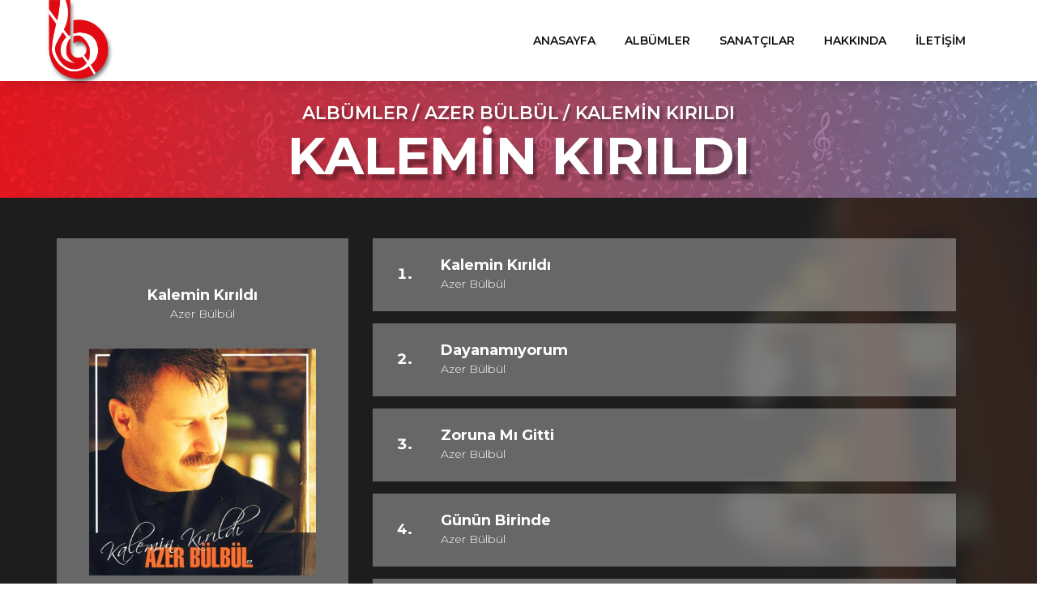

--- FILE ---
content_type: text/html; charset=UTF-8
request_url: https://www.barismuzik.com.tr/album/kalemin-kirildi
body_size: 3878
content:
 <!DOCTYPE html>
<html lang="tr">
<head>
<meta charset="UTF-8">
<meta http-equiv="X-UA-Compatible" content="IE=edge">
<meta name="viewport" content="width=device-width, initial-scale=1">
<!-- External CSS -->
<link rel="stylesheet" href="/assets/css/bootstrap.min.css">
<link rel="stylesheet" href="https://use.fontawesome.com/releases/v5.8.2/css/all.css">
<link rel="stylesheet" href="/assets/css/owl.carousel.css">
<link rel="stylesheet" href="/assets/css/owl.transitions.css">
<link rel="stylesheet" href="/assets/css/magnific-popup.css">
<link rel="stylesheet" href="/assets/css/apps.css">
<link rel="stylesheet" href="/assets/css/plyr.css">
<!-- Custom CSS -->
<link rel="stylesheet" href="/css/style.css">
<link rel="stylesheet" href="/css/responsive.css">
<!-- Google Fonts -->
<link href="https://fonts.googleapis.com/css?family=Montserrat:300,400,500,600,700" rel="stylesheet">
<!-- Favicon -->
<link rel="apple-touch-icon" sizes="180x180" href="images/favicon/apple-touch-icon.png">
<link rel="icon" type="image/png" sizes="32x32" href="images/favicon/favicon-32x32.png">
<link rel="icon" type="image/png" sizes="16x16" href="images/favicon/favicon-16x16.png">
<link rel="mask-icon" href="/safari-pinned-tab.svg" color="#5bbad5">
<meta name="msapplication-TileColor" content="#00aba9">
<meta name="theme-color" content="#ffffff">
<!-- HTML5 shim and Respond.js for IE8 support of HTML5 elements and media queries -->
<!-- WARNING: Respond.js doesn't work if you view the page via file:// -->
<!--[if lt IE 9]>
      <script src="assets/js/html5shiv.min.js"></script>
      <script src="assets/js/respond.min.js"></script>
    <![endif]--><base href="https://www.barismuzik.com.tr/">
</head>

<body class="page">
   <header id="top" class="top-header">
    <!-- Navigation -->
    <nav class="navbar navbar-default" data-spy="affix" data-offset-top="400">
    <div class="container">
        <!-- Brand and toggle get grouped for better mobile display -->
        <div class="navbar-header">
            <button type="button" class="navbar-toggle collapsed" data-toggle="collapse" data-target="#navbar-collapse" aria-expanded="false">
            <span class="icon-bar"></span>
            <span class="icon-bar"></span>
            <span class="icon-bar"></span>
            </button>
            <a class="navbar-brand" href="/"><img src="images/logo.png" alt="Site Logo"></a>
        </div>
        <!-- Collect the nav links, forms, and other content for toggling -->
        <div class="collapse navbar-collapse" id="navbar-collapse">
            <!-- <div class="nav navbar-nav navbar-right search-nav">
                <a id="search-toggle" class="search-toggle" href="#"><i class="fa fa-search"></i></a>
                <div id="header-search-wrap" class="header-search-wrap">
                    <form class="header-search" action="#" method="post">
                        <input type="search" name="s" placeholder="Ara..." required>
                        <button type="submit" name="searchsubmit"><i class="fa fa-search"></i></button>
                    </form>
                </div>
            </div> -->
            <ul class="nav navbar-nav navbar-right">
                <li><a href="/">ANASAYFA</a></li>
                <li><a href="/albumler">ALBÜMLER</a></li>
                <li><a href="/sanatcilar">SANATÇILAR</a></li>
                <!-- <li><a href="/klipler">KLİPLER</a></li> -->
                <!--<li><a href="./news.php">HABERLER</a></li>-->
                <li><a href="/hakkimizda">HAKKINDA</a></li>
                <li><a href="/iletisim">İLETİŞİM</a></li>
            </ul>
        </div>
        <!-- /.navbar-collapse -->
    </div>
    <!-- /.container-fluid -->
    </nav>
    <!-- Navigation End -->
    </header><head>
	<title>Kalemin Kırıldı - Azer Bülbül | Barış Müzik</title>
</head>



    <!-- Page Header -->
    <div class="page-header">
        <div class="container text-center">
            <ol class="breadcrumb">
                <li><a href="/albumler">Albümler</a></li>
                <li><a href="/sanatci/azer-bulbul/albums">Azer Bülbül</a></li>
                <li class="active">Kalemin Kırıldı</li>
            </ol>
            <h1 class="page-title">Kalemin Kırıldı</h1>
        </div>
    </div>
    <!-- Page Header End -->

    <div class="main-wrap">
        <!-- Track List -->
        <div class="section tracks-section text-white">
            <div class="overlay section-padding">
                <div class="container">
                    <div class="row">
                        <div class="col-xs-12">
                            <div class="music-wrap">
                                <div class="row">
                                    <div class="col-md-4 col-sm-5 col-xs-6">
                                        <div id="player-one" class="player-main-block">
                                            <div class="album-art-block">
                                                <div class="track-meta-info" id="meta-container">
                                                    <span class="song-name">Kalemin Kırıldı</span>
                                                    <div class="song-artist-album">
                                                        <span>Azer Bülbül</span>
                                                    </div>
                                                </div>
                                                <div class="album-art-space">
                                                    <img class="img-responsive" src="images/covers/thumbs/8697980742284.jpg" alt="..." />
                                                </div>
                                            </div>
                                            <div id="amplitude-left" class="audio-controller-wrap">
                                                <div id="player-left-bottom">
                                                   <div class="album-information-list">
                                                        <p><b class="album-info-item">Sanatçı</b>:<span class="album-info-value">Azer Bülbül</span></p>
                                                        <p><b class="album-info-item">Albüm</b>:<span class="album-info-value">Kalemin Kırıldı</span></p>
                                                        <p><b class="album-info-item">Yıl</b>:<span class="album-info-value">2007</span></p>
                                                        <!--<p><b class="album-info-item">#</b>:<span class="album-info-value">8</span></p>-->
                                                        <p><b class="album-info-item">Tür</b>:<span class="album-info-value">Arabesk - Pop</span></p>
                                                        <p><b class="album-info-item">Süre</b>:<span class="album-info-value">00:45:09</span></p>
                                                         <ul class="sosyalmedya">
                                                        <li>
                                                            <a href="https://www.youtube.com/watch?v=ZEw_Am-odtA&list=PLWEOl8Uz1EBtXNb-fO7w9_j12iakWMe6s" class="youtube" target="_blank">
                                                                <svg class="youtube">
                                                                    <use xlink:href="images/icons/youtube.svg#youtube"></use>
                                                                </svg>
                                                            </a>
                                                        </li>
                                                        <li>
                                                            <a href="https://open.spotify.com/album/7xqiLNiEnHtHbz2TuD0zGM?si=MTpAlny-TxS4jWXw3H3mDg" class="spotify" target="_blank">
                                                                <svg class="spotify">
                                                                    <use xlink:href="images/icons/spotify.svg#spotify"></use>
                                                                </svg>
                                                            </a>
                                                        </li>
                                                        <li>
                                                            <a href="https://geo.itunes.apple.com/us/album/kalemin-k%C4%B1r%C4%B1ld%C4%B1/663912570?mt=1&app=music" class="itunes" target="_blank">
                                                                <svg class="itunes">
                                                                    <use xlink:href="images/icons/itunes.svg#itunes"></use>
                                                                </svg>
                                                            </a>
                                                        </li>
                                                        <div style="clear: both;"></div>
                                                    </ul>
                                                    </div>
                                                </div>
                                            </div>
                                        </div>
                                    </div>
                                    <div class="col-md-8 col-sm-7 col-xs-6">
                                        <div class="player-track-list-block" >
                                                                                        <div class="song amplitude-song-container amplitude-play-pause">
                                                <div class="song-meta-data">
                                                    <span class="song-title">Kalemin Kırıldı</span>
                                                    <span class="song-artist">Azer Bülbül</span>
                                                </div>
                                               <!-- <div class="play-now">
                                                    <ul class="sosyalmedya">
                                                        <li>
                                                            <a href="" class="youtube" target="_blank">
                                                                <svg class="youtube">
                                                                    <use xlink:href="images/icons/youtube.svg#youtube"></use>
                                                                </svg>
                                                            </a>
                                                        </li>
                                                        <li>
                                                            <a href="" class="spotify" target="_blank">
                                                                <svg class="spotify">
                                                                    <use xlink:href="images/icons/spotify.svg#spotify"></use>
                                                                </svg>
                                                            </a>
                                                        </li>
                                                        <li>
                                                            <a href="" class="itunes" target="_blank">
                                                                <svg class="itunes">
                                                                    <use xlink:href="images/icons/itunes.svg#itunes"></use>
                                                                </svg>
                                                            </a>
                                                        </li>
                                                    </ul>
                                                </div>-->
                                           </div>                                             <div class="song amplitude-song-container amplitude-play-pause">
                                                <div class="song-meta-data">
                                                    <span class="song-title">Dayanamıyorum</span>
                                                    <span class="song-artist">Azer Bülbül</span>
                                                </div>
                                               <!-- <div class="play-now">
                                                    <ul class="sosyalmedya">
                                                        <li>
                                                            <a href="" class="youtube" target="_blank">
                                                                <svg class="youtube">
                                                                    <use xlink:href="images/icons/youtube.svg#youtube"></use>
                                                                </svg>
                                                            </a>
                                                        </li>
                                                        <li>
                                                            <a href="" class="spotify" target="_blank">
                                                                <svg class="spotify">
                                                                    <use xlink:href="images/icons/spotify.svg#spotify"></use>
                                                                </svg>
                                                            </a>
                                                        </li>
                                                        <li>
                                                            <a href="" class="itunes" target="_blank">
                                                                <svg class="itunes">
                                                                    <use xlink:href="images/icons/itunes.svg#itunes"></use>
                                                                </svg>
                                                            </a>
                                                        </li>
                                                    </ul>
                                                </div>-->
                                           </div>                                             <div class="song amplitude-song-container amplitude-play-pause">
                                                <div class="song-meta-data">
                                                    <span class="song-title">Zoruna Mı Gitti</span>
                                                    <span class="song-artist">Azer Bülbül</span>
                                                </div>
                                               <!-- <div class="play-now">
                                                    <ul class="sosyalmedya">
                                                        <li>
                                                            <a href="" class="youtube" target="_blank">
                                                                <svg class="youtube">
                                                                    <use xlink:href="images/icons/youtube.svg#youtube"></use>
                                                                </svg>
                                                            </a>
                                                        </li>
                                                        <li>
                                                            <a href="" class="spotify" target="_blank">
                                                                <svg class="spotify">
                                                                    <use xlink:href="images/icons/spotify.svg#spotify"></use>
                                                                </svg>
                                                            </a>
                                                        </li>
                                                        <li>
                                                            <a href="" class="itunes" target="_blank">
                                                                <svg class="itunes">
                                                                    <use xlink:href="images/icons/itunes.svg#itunes"></use>
                                                                </svg>
                                                            </a>
                                                        </li>
                                                    </ul>
                                                </div>-->
                                           </div>                                             <div class="song amplitude-song-container amplitude-play-pause">
                                                <div class="song-meta-data">
                                                    <span class="song-title">Günün Birinde</span>
                                                    <span class="song-artist">Azer Bülbül</span>
                                                </div>
                                               <!-- <div class="play-now">
                                                    <ul class="sosyalmedya">
                                                        <li>
                                                            <a href="" class="youtube" target="_blank">
                                                                <svg class="youtube">
                                                                    <use xlink:href="images/icons/youtube.svg#youtube"></use>
                                                                </svg>
                                                            </a>
                                                        </li>
                                                        <li>
                                                            <a href="" class="spotify" target="_blank">
                                                                <svg class="spotify">
                                                                    <use xlink:href="images/icons/spotify.svg#spotify"></use>
                                                                </svg>
                                                            </a>
                                                        </li>
                                                        <li>
                                                            <a href="" class="itunes" target="_blank">
                                                                <svg class="itunes">
                                                                    <use xlink:href="images/icons/itunes.svg#itunes"></use>
                                                                </svg>
                                                            </a>
                                                        </li>
                                                    </ul>
                                                </div>-->
                                           </div>                                             <div class="song amplitude-song-container amplitude-play-pause">
                                                <div class="song-meta-data">
                                                    <span class="song-title">Maral</span>
                                                    <span class="song-artist">Azer Bülbül</span>
                                                </div>
                                               <!-- <div class="play-now">
                                                    <ul class="sosyalmedya">
                                                        <li>
                                                            <a href="" class="youtube" target="_blank">
                                                                <svg class="youtube">
                                                                    <use xlink:href="images/icons/youtube.svg#youtube"></use>
                                                                </svg>
                                                            </a>
                                                        </li>
                                                        <li>
                                                            <a href="" class="spotify" target="_blank">
                                                                <svg class="spotify">
                                                                    <use xlink:href="images/icons/spotify.svg#spotify"></use>
                                                                </svg>
                                                            </a>
                                                        </li>
                                                        <li>
                                                            <a href="" class="itunes" target="_blank">
                                                                <svg class="itunes">
                                                                    <use xlink:href="images/icons/itunes.svg#itunes"></use>
                                                                </svg>
                                                            </a>
                                                        </li>
                                                    </ul>
                                                </div>-->
                                           </div>                                             <div class="song amplitude-song-container amplitude-play-pause">
                                                <div class="song-meta-data">
                                                    <span class="song-title">Alıştım</span>
                                                    <span class="song-artist">Azer Bülbül</span>
                                                </div>
                                               <!-- <div class="play-now">
                                                    <ul class="sosyalmedya">
                                                        <li>
                                                            <a href="" class="youtube" target="_blank">
                                                                <svg class="youtube">
                                                                    <use xlink:href="images/icons/youtube.svg#youtube"></use>
                                                                </svg>
                                                            </a>
                                                        </li>
                                                        <li>
                                                            <a href="" class="spotify" target="_blank">
                                                                <svg class="spotify">
                                                                    <use xlink:href="images/icons/spotify.svg#spotify"></use>
                                                                </svg>
                                                            </a>
                                                        </li>
                                                        <li>
                                                            <a href="" class="itunes" target="_blank">
                                                                <svg class="itunes">
                                                                    <use xlink:href="images/icons/itunes.svg#itunes"></use>
                                                                </svg>
                                                            </a>
                                                        </li>
                                                    </ul>
                                                </div>-->
                                           </div>                                             <div class="song amplitude-song-container amplitude-play-pause">
                                                <div class="song-meta-data">
                                                    <span class="song-title">Buralarda</span>
                                                    <span class="song-artist">Azer Bülbül</span>
                                                </div>
                                               <!-- <div class="play-now">
                                                    <ul class="sosyalmedya">
                                                        <li>
                                                            <a href="" class="youtube" target="_blank">
                                                                <svg class="youtube">
                                                                    <use xlink:href="images/icons/youtube.svg#youtube"></use>
                                                                </svg>
                                                            </a>
                                                        </li>
                                                        <li>
                                                            <a href="" class="spotify" target="_blank">
                                                                <svg class="spotify">
                                                                    <use xlink:href="images/icons/spotify.svg#spotify"></use>
                                                                </svg>
                                                            </a>
                                                        </li>
                                                        <li>
                                                            <a href="" class="itunes" target="_blank">
                                                                <svg class="itunes">
                                                                    <use xlink:href="images/icons/itunes.svg#itunes"></use>
                                                                </svg>
                                                            </a>
                                                        </li>
                                                    </ul>
                                                </div>-->
                                           </div>                                             <div class="song amplitude-song-container amplitude-play-pause">
                                                <div class="song-meta-data">
                                                    <span class="song-title">Sende</span>
                                                    <span class="song-artist">Azer Bülbül</span>
                                                </div>
                                               <!-- <div class="play-now">
                                                    <ul class="sosyalmedya">
                                                        <li>
                                                            <a href="" class="youtube" target="_blank">
                                                                <svg class="youtube">
                                                                    <use xlink:href="images/icons/youtube.svg#youtube"></use>
                                                                </svg>
                                                            </a>
                                                        </li>
                                                        <li>
                                                            <a href="" class="spotify" target="_blank">
                                                                <svg class="spotify">
                                                                    <use xlink:href="images/icons/spotify.svg#spotify"></use>
                                                                </svg>
                                                            </a>
                                                        </li>
                                                        <li>
                                                            <a href="" class="itunes" target="_blank">
                                                                <svg class="itunes">
                                                                    <use xlink:href="images/icons/itunes.svg#itunes"></use>
                                                                </svg>
                                                            </a>
                                                        </li>
                                                    </ul>
                                                </div>-->
                                           </div>                                             <div class="song amplitude-song-container amplitude-play-pause">
                                                <div class="song-meta-data">
                                                    <span class="song-title">Yüküm Yarı Yolda Kaldı</span>
                                                    <span class="song-artist">Azer Bülbül</span>
                                                </div>
                                               <!-- <div class="play-now">
                                                    <ul class="sosyalmedya">
                                                        <li>
                                                            <a href="" class="youtube" target="_blank">
                                                                <svg class="youtube">
                                                                    <use xlink:href="images/icons/youtube.svg#youtube"></use>
                                                                </svg>
                                                            </a>
                                                        </li>
                                                        <li>
                                                            <a href="" class="spotify" target="_blank">
                                                                <svg class="spotify">
                                                                    <use xlink:href="images/icons/spotify.svg#spotify"></use>
                                                                </svg>
                                                            </a>
                                                        </li>
                                                        <li>
                                                            <a href="" class="itunes" target="_blank">
                                                                <svg class="itunes">
                                                                    <use xlink:href="images/icons/itunes.svg#itunes"></use>
                                                                </svg>
                                                            </a>
                                                        </li>
                                                    </ul>
                                                </div>-->
                                           </div>                                             <div class="song amplitude-song-container amplitude-play-pause">
                                                <div class="song-meta-data">
                                                    <span class="song-title">Antepli</span>
                                                    <span class="song-artist">Azer Bülbül</span>
                                                </div>
                                               <!-- <div class="play-now">
                                                    <ul class="sosyalmedya">
                                                        <li>
                                                            <a href="" class="youtube" target="_blank">
                                                                <svg class="youtube">
                                                                    <use xlink:href="images/icons/youtube.svg#youtube"></use>
                                                                </svg>
                                                            </a>
                                                        </li>
                                                        <li>
                                                            <a href="" class="spotify" target="_blank">
                                                                <svg class="spotify">
                                                                    <use xlink:href="images/icons/spotify.svg#spotify"></use>
                                                                </svg>
                                                            </a>
                                                        </li>
                                                        <li>
                                                            <a href="" class="itunes" target="_blank">
                                                                <svg class="itunes">
                                                                    <use xlink:href="images/icons/itunes.svg#itunes"></use>
                                                                </svg>
                                                            </a>
                                                        </li>
                                                    </ul>
                                                </div>-->
                                           </div>                                         </div>
                                    </div>
                                </div>
                            </div>
                        </div>
                    </div>
                </div>
            </div>
        </div>
        <!-- Track List End -->
    </div>

    <footer>
     <!-- Footer Subscribe -->
     <!--<div class="subscription-area section-padding theme-bg" style="padding-bottom: 50px;">
         <div class="container">
             <div class="row">
                 <div class="col-sm-6">
                     <div class="section-header left-style">
                         <h3 class="section-title">HABER BÜLTENİMİZE <br> ABONE OLABİLİRSİNİZ</h3>
                     </div>
                 </div>
                 <div class="col-sm-6">
                     <form class="subscription" action="#" method="post">
                         <input type="email" name="email" placeholder="E - Posta Adresiniz..." required>
                         <button type="submit" class="btn btn-white">Abone Ol</button>
                         <p class="newsletter-success"></p>
                         <p class="newsletter-error"></p>
                     </form>
                 </div>
             </div>
         </div>
     </div>-->



     <!-- Footer Subscribe -->

     <!-- Footer logo and social media button -->



     <div class="logo-social-area section-padding text-white">
         <div class="container text-center">
             <a class="logo logo-footer" href="./"><img src="images/logo-footer.png" alt="barış müzik" style="width: 90px;"></a>
             <div class="footer-contact">
                 <!-- ---GSM--- <p class="phone"><i class="fa fa-phone"></i> <a href="tel:0530 121 4839"></a></p>-->
                 <p class="e-mail"><i class="fas fa-paper-plane"> <a href="/cdn-cgi/l/email-protection#88eae9fae1fbc8eae9fae1fbe5fdf2e1e3a6ebe7e5a6fcfa"><span class="__cf_email__" data-cfemail="177576657e64577576657e647a626d7e7c3974787a396365">[email&#160;protected]</span></a> </i></p>
            </div>
             <div class="socials">
                 <a href=https://www.facebook.com/barisplak target="_blank"><i class="fab fa-facebook-f"></i></a>
                 <a href=https://www.instagram.com/barisplak target="_blank"><i class="fab fa-instagram"></i></a>
                 <a href=https://www.twitter.com/barisplak target="_blank"><i class="fab fa-twitter"></i></a>
                 <!-- <a href="#"><i class="fa fa-google-plus"></i></a>-->
                 <a href=https://www.youtube.com/barismuzik target="_blank"><i class="fab fa-youtube"></i></a>
                 <!-- <a href="#"><i class="fa fa-vimeo"></i></a>-->
             </div>
         </div>
     </div>
     <!-- Footer logo and social media button -->

     <!-- Footer copyrgiht and navigation -->
     <div class="copyright-footer">
         <div class="container">
             <div class="row">
                 <div class="col-sm-6 col-xs-12">
                     <p class="copyright">Copyright &copy; 2019. All Right Reserved</p>
                 </div>
                 <div class="col-sm-6 col-xs-12">
                     <p class="credit-text"><a href="https://barismuzik.com.tr/">Barış Müzik</a></p>
                 </div>
             </div>
         </div>
     </div>
 </footer>

 <script data-cfasync="false" src="/cdn-cgi/scripts/5c5dd728/cloudflare-static/email-decode.min.js"></script><script src="/assets/js/jquery.min.js"></script>
<script src="/assets/js/bootstrap.min.js"></script>
<script src="/assets/js/owl.carousel.js"></script>
<script src="/assets/js/imagesloaded.pkgd.min.js"></script>
<script src="/assets/js/jquery.magnific-popup.min.js"></script>
<script src="/assets/js/plyr.js"></script>
<script src="/assets/js/jquery.ajaxchimp.min.js"></script>
<script src="/assets/js/isotope.pkgd.min.js"></script>
<script src="/assets/js/jquery.countdown.min.js"></script>
<script src="/assets/js/tether.min.js"></script>
<script src="/assets/js/jquery.slimscroll.min.js"></script>
<!-- <script src="/assets/js/amplitude.js"></script> -->
<!-- <script src="https://maps.googleapis.com/maps/api/js?key=AIzaSyAvRKfRRqL-RhMOZC7EOwA76QJoisKmkog"></script>
<script src="/js/map.js"></script> -->
<script src="/js/custom.js"></script>
<script src="https://www.google.com/recaptcha/api.js" async defer></script> <script defer src="https://static.cloudflareinsights.com/beacon.min.js/vcd15cbe7772f49c399c6a5babf22c1241717689176015" integrity="sha512-ZpsOmlRQV6y907TI0dKBHq9Md29nnaEIPlkf84rnaERnq6zvWvPUqr2ft8M1aS28oN72PdrCzSjY4U6VaAw1EQ==" data-cf-beacon='{"version":"2024.11.0","token":"7ef5fdb9538f47df87c344facc7ddb7a","r":1,"server_timing":{"name":{"cfCacheStatus":true,"cfEdge":true,"cfExtPri":true,"cfL4":true,"cfOrigin":true,"cfSpeedBrain":true},"location_startswith":null}}' crossorigin="anonymous"></script>
</body>
 </html>

--- FILE ---
content_type: text/css
request_url: https://www.barismuzik.com.tr/assets/css/owl.carousel.css
body_size: -43
content:
/* 
 * 	Core Owl Carousel CSS File
 *	v1.3.3
 */


/* clearfix */

.owl-carousel .owl-wrapper:after {
    content: ".";
    display: block;
    clear: both;
    visibility: hidden;
    line-height: 0;
    height: 0;
}


/* display none until init */

.owl-carousel {
    display: none;
    position: relative;
    width: 100%;
    -ms-touch-action: pan-y;
}

.owl-carousel .owl-wrapper {
    display: none;
    position: relative;
    -webkit-transform: translate3d(0px, 0px, 0px);
}

.owl-carousel .owl-wrapper-outer {
    overflow: hidden;
    position: relative;
    width: 100%;
}

.owl-carousel .owl-wrapper-outer.autoHeight {
    -webkit-transition: height 500ms ease-in-out;
    -moz-transition: height 500ms ease-in-out;
    -ms-transition: height 500ms ease-in-out;
    -o-transition: height 500ms ease-in-out;
    transition: height 500ms ease-in-out;
}

.owl-carousel .owl-item {
    float: left;
}

.owl-controls .owl-page,
.owl-controls .owl-buttons div {
    cursor: pointer;
}

.owl-controls {
    -webkit-user-select: none;
    -khtml-user-select: none;
    -moz-user-select: none;
    -ms-user-select: none;
    user-select: none;
    -webkit-tap-highlight-color: rgba(0, 0, 0, 0);
}


/* mouse grab icon */

.grabbing {
    cursor: url(../img/grabbing.png) 8 8, move;
}


/* fix */

.owl-carousel .owl-wrapper,
.owl-carousel .owl-item {
    -webkit-backface-visibility: hidden;
    -moz-backface-visibility: hidden;
    -ms-backface-visibility: hidden;
    -webkit-transform: translate3d(0, 0, 0);
    -moz-transform: translate3d(0, 0, 0);
    -ms-transform: translate3d(0, 0, 0);
}


--- FILE ---
content_type: text/css
request_url: https://www.barismuzik.com.tr/assets/css/apps.css
body_size: 1862
content:
/* This css file is to override bootstarp css
********************************************************* /
* Theme Name: AxilBoard Admin Dashboard
* Theme URI:  http://themeforest.ne/user/codepassenger
* Author: CodePassenger
* Author URI: http://CodePassenger.com
* Description:  AxilBoard Bootstrap 4 Admin Template
* Version: 1.0.0
* License: GNU General Public License v2 or later
* License URI: http://www.gnu.org/licenses/gpl-2.0.html
* Tags: admin dashboard,admin template,site template, html5, template
*********************************************************** /


/*
|----------------------------------------------------------------------------
| CSS INDEX
|----------------------------------------------------------------------------


1. General Style

2. Apps Common Style

3. Header Style

4. Breadcrumb Style

5. Activity Style

6. Weather Style

7. Event-callender Style

8. Chats Style

9. Alert Style

10. Buttons Style

11. Pagination Style

12. Progress-bar Style

13. Chart Style

14. Basic-table Style

15. Data-table Style

16. Google-map Style

17. Vector-map Style

18. Profile Style

19. Form-elements Style

20. Form-validations Style

21. Tree-view Style

22. Tab Style

23. Input-mask Style

24. Inbox Style

25. Mail-view Style

27. Mail-compose Style

*/
/*
|----------------------------------------------------------------------------
| 1. General Styles
|----------------------------------------------------------------------------
*/
html, html a {
  text-rendering: optimizeLegibility !important;
  -webkit-font-smoothing: antialiased !important; }

body {
  font-family: "Poppins", sans-serif;
  font-size: 14px;
  line-height: 26px;
  color: #111;
  font-weight: 400; }

p {
  line-height: 26px;
  font-size: 14px;
  margin-bottom: 30px; }

h1, h2, h3, h4, h5, h6 {
  padding: 0;
  line-height: 100%;
  font-weight: 500; }

h1 {
  font-size: 60px; }

h2 {
  font-size: 48px; }

h3 {
  font-size: 24px; }

h4 {
  font-size: 20px; }

h5 {
  font-size: 18px; }

h6 {
  font-size: 14px; }

img {
  -o-object-fit: cover;
  object-fit: cover;
  display: inline-block;
   }


.img-responsive {
  max-width: 100%;
  height: auto;
  display: block; }

a {
  color: inherit;
  text-decoration: none;
  display: inline-block;
  -webkit-transition: 0.4s ease-in;
  -o-transition: 0.4s ease-in;
  transition: 0.4s ease-in; }
  a:hover, a:focus {
    text-decoration: none;
    color: #111;
    outline: 0; }

iframe {
  border: 0; }

/*
|----------------------------------------------------------------------------
| 2. Apps Common Styles
|----------------------------------------------------------------------------
*/
.player-main-block {
  margin-bottom: 10px; }

.album-art-block {
  position: relative; }
  .album-art-block .track-meta-info {
    position: absolute;
    bottom: 0;
    left: 0;
    right: 0;
    margin-left: auto;
    margin-right: auto;
    text-align: center;
    color: #fff;
    z-index: 99; }
  .album-art-block .song-name {
    font-size: 18px;
    display: block;
    margin-bottom: -7px; }
  .album-art-block .song-artist-album {
    padding: 3px;
    font-size: 12px;
    background: #595959;
    /* Old browsers */
    background: -moz-linear-gradient(top, #595959 12%, #474747 32%, black 51%, #111111 60%, #2b2b2b 76%, #1c1c1c 91%, #666666 100%, #131313 100%);
    /* FF3.6-15 */
    background: -webkit-linear-gradient(top, #595959 12%, #474747 32%, black 51%, #111111 60%, #2b2b2b 76%, #1c1c1c 91%, #666666 100%, #131313 100%);
    /* Chrome10-25,Safari5.1-6 */
    background: -webkit-gradient(linear, left top, left bottom, color-stop(12%, #595959), color-stop(32%, #474747), color-stop(51%, black), color-stop(60%, #111111), color-stop(76%, #2b2b2b), color-stop(91%, #1c1c1c), color-stop(100%, #666666), to(#131313));
    background: -o-linear-gradient(top, #595959 12%, #474747 32%, black 51%, #111111 60%, #2b2b2b 76%, #1c1c1c 91%, #666666 100%, #131313 100%);
    background: linear-gradient(to bottom, #595959 12%, #474747 32%, black 51%, #111111 60%, #2b2b2b 76%, #1c1c1c 91%, #666666 100%, #131313 100%);
    /* W3C, IE10+, FF16+, Chrome26+, Opera12+, Safari7+ */
    filter: progid:DXImageTransform.Microsoft.gradient( startColorstr='#595959', endColorstr='#131313',GradientType=0 ); }

.overlay-one {
  position: absolute;
  height: 100%;
  width: 100%;
  top: 0;
  left: 0;
  background: rgba(0, 0, 0, 0.3); }

.audio-controller-wrap {
  padding: 20px 20px 10px 20px;
  background: #f7f7f7; }

.controller-common {
  height: 33px;
  width: 33px;
  background: #fc427f;
  text-align: center;
  border-radius: 50%;
  line-height: 33px;
  cursor: pointer;
  margin: 0 3px;
  display: inline-block;
  position: relative; }
  .controller-common:before {
    position: absolute;
    left: 0;
    right: 0;
    font-size: 10px;
    color: #fff;
    margin-left: auto;
    margin-right: auto;
    font-family: 'FontAwesome'; }

.amplitude-prev:before {
  content: "\f048"; }

.play-pause-btn:before {
  content: "\f04b"; }

.play-pause-btn.amplitude-playing:before {
  content: "\f04c"; }

.amplitude-next:before {
  content: "\f051"; }

.audio-controller-block {
  text-align: center;
  margin-bottom: 5px; }

.player-footer .volume-container,
.player-footer .controller-group {
  display: inline-block;
  width: 49.5%; }

.player-footer .controller-group {
  text-align: right; }

.player-footer .controller-group-element {
  display: inline-block;
  margin: 0 5px;
  cursor: pointer; }

.volume-container {
  position: relative;
  padding-left: 22px; }
  .volume-container i.fa {
    position: absolute;
    left: 0;
    top: 7px; }

/*--- input range style group ---

input[type=range]{
	overflow: none;
	background-color: $semi_deep_gray;
    -webkit-appearance: none;
	
}
input[type=range]::-webkit-slider-runnable-track {
    height: 10px;
    border: none;
    border-radius: 0px;
	 -webkit-appearance: none;
}
input[type=range]::-webkit-slider-thumb {
    -webkit-appearance: none;
    border: none;
    height: 16px;
    width: 16px;
    background: #434343;
      box-shadow: -80px 0 0 80px #43e5f7;
    margin-top: -4px;
}

input[type=range]:focus {
    outline: none;
}

input[type=range].full-width{
	width: 100%;
}



input[type="range"]::-moz-range-progress {
  background-color: #43e5f7; 
}
input[type="range"]::-moz-range-track {  
  background-color: #9a905d;
}

input[type="range"]::-ms-fill-lower {
  background-color: #43e5f7; 
}
input[type="range"]::-ms-fill-upper {  
  background-color: #9a905d;
}

input[type=range].volume-slider-one::-webkit-slider-runnable-track {
    height: 2px;
    background: #ddd;
    border: none;
    border-radius: 0px;
}
input[type=range].volume-slider-one::-webkit-slider-thumb{
	 -webkit-appearance: none;
    border: none;
    height: 10px;
    width: 2px;
	border-radius: 0;
    background: $deep_gray;
    margin-top: -4px;
}

input[type=range].volume-slider-one{
	width: 90px;
}
*/
@media screen and (-webkit-min-device-pixel-ratio: 0) {
  input[type='range'] {
    overflow: hidden;
    -webkit-appearance: none;
    background-color: #d7d7d7;
    width: 100%; }
  input[type=range].volume-slider-one {
    width: 90px; }
  input[type='range']::-webkit-slider-runnable-track {
    height: 10px;
    -webkit-appearance: none;
    color: #fc427f;
    margin-top: -1px; }
  input[type='range']::-webkit-slider-thumb {
    width: 10px;
    -webkit-appearance: none;
    height: 10px;
    cursor: ew-resize;
    background: transparent; }
  input[type=range]:focus {
    outline: none; } }

/** FF*/
input[type="range"]::-moz-range-progress {
  background-color: #fc427f; }

input[type="range"]::-moz-range-track {
  background-color: #fc427f; }

/* IE*/
input[type="range"]::-ms-fill-lower {
  background-color: #fc427f; }

input[type="range"]::-ms-fill-upper {
  background-color: #fc427f; }

/*--- time duration style group ---*/
.duration-2 {
  text-align: center;
  font-size: 0; }
  .duration-2 .current-time,
  .duration-2 .duration {
    display: inline-block;
    width: 50px; }
  .duration-2 .current-time,
  .duration-2 .duration,
  .duration-2 .divider {
    font-size: 14px; }

.song-meta-data span {
  display: block;
  line-height: 23px; }

.player-track-list-block {
  /*border-right: 6px solid #b7b7b7;*/
   }

.slimScrollBar {
  width: 6px !important;
  opacity: 1 !important;
  right: 0 !important;
  border-radius: 0px !important;
  background: #fc427f !important;
  display: none; }

.player-track-list-block {
  padding: 20px 30px 0px 30px;
  background: #f7f7f7; }

.amplitude-song-container {
  position: relative;
  margin: 20px 0; }

.track-right-content {
  position: absolute;
  right: 0px;
  top: 15px; }

.amplitude-song-container.amplitude-playing:before {
  content: '';
  height: 100%;
  width: 4px;
  position: absolute;
  left: -30px;
  top: 0;
  background: #fc427f; }

.amplitude-song-container.amplitude-playing .song-title {
  color: #fc427f; }


--- FILE ---
content_type: text/css
request_url: https://www.barismuzik.com.tr/css/style.css
body_size: 10412
content:
/*=======================================================================* Template Name:Music - A Fresh Music,Band &Dj Template* Template URI:http://codepassenger.com/html/music* Author:CodePassenger* Author URI:http://codepassenger.com/* Description:A Bootstrap 3 Full and Final HTML Template for music band,dj,music agency or any kind of website related to music industry* Version:1.0* License:GPL v2 or later* License URI:http://www.gnu.org/licenses/old-licenses/gpl-2.0.html* Tags:html,template,music,marketing,codepassenger======================================================================= */
/* Table of content--------------------------------------------GeneralButtonHeaderBannerUpcoming AlbumUpcoming StageArtistAbout SingerNext EventShow StylesGalleryProductsLatest AlbumMusic PlayerBlogBlog SingleSubscriptionFooterPage HeaderAbout BandAbout ArtistAlbumSingle Concert PageContact PageFAQs404 Styles------------------------------------------*/
/*----------------------------General----------------------------*/
html {
    font-size: 62.5%;
    -webkit-font-smoothing: antialiased;
}

body {
    font-size: 1.4rem;
    font-family: "Montserrat", sans-serif;
    color: #111111;
    font-weight: 300;
    line-height: 1.85714;
}

h1,
.h1 {
    font-size: 6.4rem;
}

h2,
.h2 {
    font-size: 4.2rem;
}

h3,
.h3 {
    font-size: 3.4rem;
}

h4,
.h4 {
    font-size: 2.2rem;
}

h5,
.h5 {
    font-size: 1.6rem;
}

h6,
.h6 {
    font-size: 1.2rem;
}

h1,
.h1,
h2,
.h2,
h3,
.h3,
h4,
.h4,
h5,
.h5,
h6,
.h6 {
    line-height: 1.17647;
    font-weight: 700;
}

a {
    color: red;
    -webkit-transition: all 0.3s ease;
    -o-transition: all 0.3s ease;
    transition: all 0.3s ease;
}

a:focus,
a:visited,
a:active {
    color: red;
    outline: none;
    text-decoration: none;
}

a:hover {
    color: #111111;
    outline: none;
    text-decoration: none;
}

.section {
    position: relative;
    background-size: cover;
    background-position: center center;
}

.section-padding {
    padding: 50px 0 40px 0;
}

.section-padding.bottom-0 {
    padding-bottom: 0;
}

.theme-bg {
    background-color: red;
    color: #ffffff;
}

.text-white {
    color: #ffffff;
}

.gray-bg {
    background-color: #d5cfd7;
}

.black-bg {
    background-color: #111111;
    color: #ffffff;
}

.theme-color {
    color: red;
}

.section-header {
    position: relative;
    padding-bottom: 20px;
    margin-bottom: 30px;
}

.section-header .section-title {
    text-transform: uppercase;
    margin: 0;
}

.section-header .section-subtext {
    margin-top: 5px;
    margin-bottom: 0;
    text-transform: uppercase;
    font-weight: 500;
}

.section-header:after {
    content: "";
    position: absolute;
    height: 8px;
    width: 100px;
    left: 50%;
    bottom: 0;
    margin-left: -50px;
    background-color: #111111;
}

.text-white .section-header:after,
.theme-bg .section-header:after {
    background-color: #ffffff;
}

.section-header.left-style {
    padding-bottom: 0;
    padding-top: 15px;
    margin-bottom: 0;
}

.section-header.left-style .section-title {
    font-size: 4.2rem;
    line-height: 1.35;
}

.section-header.left-style:after {
    left: 0;
    margin-left: 0;
    top: 0;
}

.section-header.style-3:after {
    content: none;
}

.section-header.style-3 .section-subtext {
    text-transform: none;
    font-weight: 400;
    margin-top: 15px;
}

.section-header.style-3 .btn {
    text-transform: none;
    margin-top: 25px;
}

.fluid-container {
    overflow: hidden;
    zoom: 1;
    position: relative;
}

.fluid-container .half {
    width: 50%;
    display: inline-block;
    float: left;
}

.side-img {
    position: absolute;
    top: 0;
    right: 0;
    height: 100%;
    background-position: center center;
    background-size: cover;
}

/*----------------------------Button ----------------------------*/
.btn {
    line-height: 38px;
    border: 2px solid red;
    background-color: red;
    color: #ffffff;
    padding: 0 29px;
    border-radius: 21px;
    font-weight: 600;
    text-transform: uppercase;
    -webkit-transition: all 0.3s ease;
    -o-transition: all 0.3s ease;
    transition: all 0.3s ease;
    font-size: 1.4rem;
}

.btn:active,
.btn:focus,
.btn:active:focus,
.btn:visited {
    background-color: red;
    -webkit-box-shadow: none;
    box-shadow: none;
    outline: none;
    color: #ffffff;
}

.btn:hover,
.btn:hover:active,
.btn:hover:focus,
.btn:hover:active:focus {
    background-color: #111111;
    border-color: #111111;
    color: #ffffff;
}

.btn:hover .fa,
.btn:hover:active .fa,
.btn:hover:focus .fa,
.btn:hover:active:focus .fa {
    color: #ffffff;
}

.btn .fa {
    margin-right: 4px;
    color: red;
}

.btn.btn-border {
    background-color: transparent;
    color: red;
}

.btn.btn-border:active,
.btn.btn-border:focus,
.btn.btn-border:active:focus,
.btn.btn-border:visited {
    background-color: transparent;
    color: red;
}

.btn.btn-border:hover,
.btn.btn-border:hover:active,
.btn.btn-border:hover:focus,
.btn.btn-border:hover:active:focus {
    background-color: red;
    color: #ffffff;
}

.btn.btn-border.btn-white {
    background-color: transparent;
    color: #ffffff;
}

.btn.btn-border.btn-white:focus,
.btn.btn-border.btn-white:visited,
.btn.btn-border.btn-white:active,
.btn.btn-border.btn-white:focus:visited,
.btn.btn-border.btn-white:active:focus {
    background-color: #ffffff;
    color: #ffffff;
}

.btn.btn-border.btn-white:hover,
.btn.btn-border.btn-white:focus:hover,
.btn.btn-border.btn-white:active:hover,
.btn.btn-border.btn-white:active:focus:hover {
    color: red;
}

.btn.btn-border.btn-black {
    background-color: transparent;
    color: #111111;
    border-color: #111111;
}

.btn.btn-border.btn-black:focus,
.btn.btn-border.btn-black:visited,
.btn.btn-border.btn-black:active,
.btn.btn-border.btn-black:focus:visited,
.btn.btn-border.btn-black:active:focus {
    color: #111111;
    border-color: #111111;
}

.btn.btn-border.btn-black:hover,
.btn.btn-border.btn-black:focus:hover,
.btn.btn-border.btn-black:active:hover,
.btn.btn-border.btn-black:active:focus:hover {
    color: #ffffff;
    border-color: red;
}

.btn.btn-white {
    background-color: #ffffff;
    border-color: #ffffff;
    color: red;
}

.btn.btn-white:active,
.btn.btn-white:focus,
.btn.btn-white:active:focus,
.btn.btn-white:visited {
    background-color: #ffffff;
    border-color: #ffffff;
    color: red;
}

.btn.btn-white:hover,
.btn.btn-white:hover:active,
.btn.btn-white:hover:focus,
.btn.btn-white:hover:active:focus {
    background-color: #f7f7f7;
    border-color: #f7f7f7;
    color: #111111;
}

.btn.btn-white.btn-simple {
    color: #ffffff;
}

.btn.btn-white.btn-simple:focus,
.btn.btn-white.btn-simple:visited,
.btn.btn-white.btn-simple:active,
.btn.btn-white.btn-simple:active:focus {
    color: #ffffff;
}

.btn.btn-white.btn-simple:focus .fa,
.btn.btn-white.btn-simple:visited .fa,
.btn.btn-white.btn-simple:active .fa,
.btn.btn-white.btn-simple:active:focus .fa {
    color: #ffffff;
}

.btn.btn-black {
    background-color: #111111;
    border-color: #111111;
    color: #ffffff;
}

.btn.btn-black:active,
.btn.btn-black:focus,
.btn.btn-black:active:focus,
.btn.btn-black:visited {
    background-color: #111111;
    border-color: #111111;
    color: #ffffff;
}

.btn.btn-black:hover,
.btn.btn-black:hover:active,
.btn.btn-black:hover:focus,
.btn.btn-black:hover:active:focus {
    background-color: red;
    border-color: red;
    color: #ffffff;
}

.btn.btn-simple {
    border-color: transparent;
    background-color: transparent;
    color: #111111;
}

.btn.btn-simple:focus,
.btn.btn-simple:visited,
.btn.btn-simple:active,
.btn.btn-simple:active:focus {
    border-color: transparent;
    background-color: transparent;
    color: #111111;
}

.btn.btn-simple:hover,
.btn.btn-simple:active:hover,
.btn.btn-simple:focus:hover,
.btn.btn-simple:hover:active:focus {
    color: #ffffff;
    background-color: red;
    border-color: red;
}

.btn.btn-lg {
    line-height: 49px;
    border-radius: 26.5px;
    padding: 0 39px;
}

.btn.btn-lg.btn-simple {
    padding: 0 27px;
}

.btn.btn-sm {
    font-size: 1.2rem;
    font-weight: 500;
    text-transform: uppercase;
    line-height: 29px;
    border-radius: 17px;
    padding: 0 19px;
}

.button-group .btn + .btn:not(.btn-simple) {
    margin-left: 26px;
}

/*--------------------------------Header--------------------------------*/
.top-header {
    position: relative;
    z-index: 990;
}

.navbar-default {
    position: absolute;
    top: 0;
    left: 0;
    right: 0;
    border-radius: 0;
    border: none;
    background-color: rgba(255, 255, 255, 0.66);
    z-index: 990;
    min-height: 100px;
    margin: 0;
    -webkit-transition: all 0.3s ease;
    -o-transition: all 0.3s ease;
    transition: all 0.3s ease;
}

.navbar-default .navbar-nav > li > a {
    font-size: 1.4rem;
    font-weight: 600;
    text-transform: uppercase;
    color: #111111;
    line-height: 70px;
    padding: 15px 18px;
}

.navbar-default .navbar-nav > li > a:focus {
    color: #111111;
}

.navbar-default .navbar-nav > li > a:hover {
    color: red;
}

.navbar-default .navbar-nav > li.active a {
    color: #ffffff;
    background-color: red;
}

.navbar-default .navbar-nav > li.active a:hover,
.navbar-default .navbar-nav > li.active a:hover,
.navbar-default .navbar-nav > li.active a:visited {
    color: #ffffff;
    background-color: red;
}

.navbar-default .navbar-nav > li:last-child .dropdown-menu,
.navbar-default .navbar-nav > li:nth-last-child(2) .dropdown-menu {
    right: 0;
    left: auto;
}

.navbar-default .navbar-nav > li:last-child .dropdown-menu .dropdown-menu,
.navbar-default .navbar-nav > li:nth-last-child(2) .dropdown-menu .dropdown-menu {
    right: 100%;
    top: 0;
}

.navbar-default .navbar-nav > li > .dropdown-menu {
    border-top: 3px solid red;
}

.navbar-default .navbar-nav > li.dropdown > a:after {
    content: "\f107";
    font-family: "FontAwesome";
    margin-left: 4px;
}

.navbar-default .navbar-nav > li.dropdown .dropdown > a:after {
    content: "\f105";
    font-family: "FontAwesome";
    margin-left: 4px;
    float: right;
}

.navbar-default .navbar-nav .dropdown-menu {
    display: block;
    -webkit-box-shadow: 0 3px 5px -1px rgba(0, 0, 0, 0.25);
    box-shadow: 0 3px 5px -1px rgba(0, 0, 0, 0.25);
    border: none;
    opacity: 0;
    visibility: hidden;
    -webkit-transition: all 0.3s ease-in;
    -o-transition: all 0.3s ease-in;
    transition: all 0.3s ease-in;
    right: auto;
    left: 0;
}

.navbar-default .navbar-nav .dropdown-menu .dropdown-menu {
    left: 100%;
    top: 0;
}

.navbar-default .navbar-nav .dropdown-menu > li {
    position: relative;
}

.navbar-default .navbar-nav .dropdown-menu > li > a {
    font-size: 1.4rem;
    font-weight: 600;
    text-transform: uppercase;
    color: #111111;
    line-height: 1;
    padding: 15px;
    display: block;
}

.navbar-default .navbar-nav .dropdown-menu > li > a:focus {
    color: #111111;
}

.navbar-default .navbar-nav .dropdown-menu > li > a:hover {
    color: red;
}

.navbar-default .navbar-nav li:hover > .dropdown-menu {
    opacity: 1;
    visibility: visible;
}

.navbar-default .search-nav {
    position: relative;
}

.navbar-default .search-nav .search-toggle {
    line-height: 70px;
    padding: 15px 18px;
    display: inline-block;
    font-size: 1.4rem;
}

.navbar-default .search-nav .search-toggle .fa {
    width: 15px;
}

.navbar-default .search-nav .header-search-wrap {
    position: absolute;
    top: 100%;
    white-space: nowrap;
    right: 0;
    display: none;
    background-color: #ffffff;
    width: 320px;
}

.navbar-default .search-nav .header-search-wrap .header-search [type=search] {
    line-height: 20px;
    padding-right: 60px;
}

.navbar-default .search-nav .header-search-wrap .header-search [type=submit] {
    position: absolute;
    right: 10px;
    font-size: 1.4rem;
    line-height: 20px;
    top: 0;
    padding: 9px 10px;
    border: none;
    background-color: transparent;
}

.page .navbar-default {
    position: relative;
    -webkit-box-shadow: 1px 1px 18px 0px rgba(0, 0, 0, 0.15);
    box-shadow: 1px 1px 18px 0px rgba(0, 0, 0, 0.15);
}

.affix .navbar-brand img {
    width: 50px;
    margin-top: -17px;
    -webkit-transition: all 0.3s ease;
    -o-transition: all 0.3s ease;
    transition: all 0.3s ease;
}

.navbar-default.affix {
    position: fixed;
    min-height: 60px;
    background-color: #ffffff;
    -webkit-box-shadow: 0 3px 5px -1px rgba(0, 0, 0, 0.25);
    box-shadow: 0 3px 5px -1px rgba(0, 0, 0, 0.25);
}

.navbar-default.affix .navbar-brand {
    height: 60px;
    margin-top: 0;
    margin-bottom: 0;
    padding-top: 17px;
    padding-bottom: 17px;
}

.navbar-default.affix .navbar-nav > li > a {
    line-height: 30px;
}

.navbar-default.affix .search-nav .search-toggle {
    line-height: 30px;
}

.navbar-brand {
    height: 70px;
    padding: 22px 0;
    margin-top: 15px;
    margin-bottom: 15px;
}

/*--------------------------------Banner--------------------------------*/
.banner-item {
    height: 768px;
    background-size: cover;
    background-position: center center;
    position: relative;
}

.banner-item-1 {
    background-image: url(../images/banner/1.jpg);
}

.banner-item-2 {
    background-image: url(../images/banner/2.jpg);
}

.banner-item-3 {
    background-image: url(../images/banner/3.jpg);
}

.banner-content {
    position: absolute;
    top: 50%;
    -webkit-transform: translateY(-50%);
    -ms-transform: translateY(-50%);
        transform: translateY(-50%);
    left: 0;
    right: 0;
    margin-top: 25px;
}

.banner-subtitle {
    font-size: 2.2rem;
    text-transform: uppercase;
    line-height: 1;
    margin-top: 0;
    margin-bottom: 5px;
}

.banner-title {
    text-transform: uppercase;
    margin-top: 0;
    margin-bottom: 30px;
    line-height: 1;
}

.banner-slider .owl-prev,
.banner-slider .owl-next {
    position: absolute;
    top: 50%;
    margin-top: 0px;
    -webkit-transform: translateY(-50%);
    -ms-transform: translateY(-50%);
    transform: translateY(-50%);
    width: 18px;
    height: 85px;
    background-color: #111111;
    opacity: 0;
    visibility: hidden;
    color: #ffffff;
    font-size: 2rem;
    line-height: 85px;
    text-align: center;
    -webkit-transition: all 0.3s ease;
    -o-transition: all 0.3s ease;
    transition: all 0.3s ease;
}

.banner-slider .owl-prev:hover,
.banner-slider .owl-next:hover {
    background-color: red;
    opacity: 1;
}

.banner-slider .owl-prev {
    left: 0;
}

.banner-slider .owl-next {
    right: 0;
}

.banner-slider:hover .owl-prev,
.banner-slider:hover .owl-next {
    opacity: 0.6;
    visibility: visible;
}

/*----------------------------Upcoming Album----------------------------*/
.upcoming-album {
    padding: 93px 70px 93px 20px;
}

.upcoming-album .album-art {
    display: inline-block;
    width: 364px;
    margin-right: 56px;
    float: left;
}

.upcoming-album .album-content {
    display: inline-block;
    float: left;
    width: calc(100% - 420px);
}

.upcoming-album .album-title {
    font-weight: 3.4rem;
    font-weight: 600;
    text-transform: uppercase;
    margin-top: 0;
    margin-bottom: 0;
}

.upcoming-album .release-date {
    font-size: 1.8rem;
    font-weight: 600;
    text-transform: uppercase;
    margin-top: 15px;
    margin-bottom: 0;
}

.upcoming-album .album-excerpt {
    margin-top: 12px;
    margin-bottom: 0;
}

.upcoming-album .btn {
    margin-top: 22px;
}

/*----------------------------Upcoming Stage----------------------------*/
.upcoming-stage-section {
    background-image: url(../images/bg/upcoming-stage-bg.jpg);
}

.upcoming-stage-section .section-header {
    margin-top: 35px;
}

.stage-countdown-wrap {
    float: right;
    text-align: left;
    max-width: 420px;
    width: 100%;
}

.stage-title {
    text-transform: uppercase;
    margin: 0;
}

.stage-location {
    font-weight: 500;
    text-transform: uppercase;
    margin-bottom: 0;
    margin-top: 5px;
}

.countdown-stage {
    width: 100%;
    background-color: red;
    color: #ffffff;
    margin-top: 20px;
    padding: 13px 30px;
}

.countdown-stage .section_count {
    display: inline-block;
    line-height: 1;
    width: 25%;
}

.countdown-stage .section_count .tcount {
    display: block;
    font-weight: 700;
    font-size: 4.2rem;
}

.countdown-stage .section_count .text {
    display: block;
    text-transform: uppercase;
    font-weight: 500;
    margin-top: 2px;
}

/*----------------------------Artist----------------------------*/
.artist-section {
    padding-top: 50px;
}

.artists .col-md-4:nth-child(2) {
    margin-top: 80px;
}

.artist {
    width: 100%;
    max-width: 278px;
    margin: 0 auto;
    position: relative;
}

.artist + .artist {
    margin-top: 50px;
}

.artist .artist-avatar {
    display: block;
    clear: both;
    position: relative;
    overflow: visible;
}

.artist .artist-avatar:before,
.artist .artist-avatar:after {
    content: "";
    position: absolute;
    width: 272px;
    height: 272px;
    background-position: center center;
    background-size: contain;
    background-repeat: no-repeat;
    background-image: url(../images/artist/hover-effect.png);
    top: 0;
    z-index: 0;
    -webkit-transition: all 0.3s ease;
    -o-transition: all 0.3s ease;
    transition: all 0.3s ease;
}

.artist .artist-avatar:before {
    left: 0;
}

.artist .artist-avatar:after {
    right: 0;
}

.artist .artist-avatar img {
    z-index: 1;
    position: relative;
    max-width: 278px;
}

.artist .artist-name {
    position: relative;
    text-transform: uppercase;
    color: #111111;
    padding-left: 60px;
    margin-top: 20px;
    margin-bottom: 30px;
}

.artist .artist-name a {
    color: inherit;
}

.artist .artist-name:before {
    content: "";
    position: absolute;
    left: 0;
    top: 9px;
    background-color: #111111;
    width: 50px;
    height: 5px;
}

.artist .artist-role {
    text-transform: uppercase;
    padding-left: 65px;
    margin-top: 5px;
    margin-bottom: 0;
}

.artist:hover .artist-avatar:before {
    left: -50px;
}

.artist:hover .artist-avatar:after {
    right: -50px;
}

/*----------------------------About Singer----------------------------*/
.about-singer-section {
    background-image: url(../images/bg/about-singer-bg.jpg);
}

.about-singer-content .about-singer-title {
    text-transform: uppercase;
    margin: 0;
}

.about-singer-content .about-singer-role {
    text-transform: uppercase;
    font-size: 1.8rem;
    margin-bottom: 0;
    margin-top: 5px;
    padding-left: 120px;
    position: relative;
}

.about-singer-content .about-singer-role:before {
    content: "";
    width: 100px;
    height: 8px;
    background-color: #ffffff;
    position: absolute;
    left: 0;
    top: 12px;
}

.about-singer-content .about-singer-text {
    margin-top: 12px;
    margin-bottom: 0;
}

.about-singer-content .button-group {
    margin-top: 50px;
}

/*----------------------------Next Event----------------------------*/
.next-event-section {
    background-image: url(../images/bg/about-singer-bg.jpg);
}

.next-event-content .next-event-title {
    text-transform: uppercase;
    margin: 0;
}

.next-event-content .next-event-place {
    text-transform: uppercase;
    font-size: 1.8rem;
    margin-bottom: 0;
    margin-top: 5px;
    padding-left: 120px;
    position: relative;
}

.next-event-content .next-event-place:before {
    content: "";
    width: 100px;
    height: 8px;
    background-color: #ffffff;
    position: absolute;
    left: 0;
    top: 12px;
}

.next-event-content .about-next-event {
    margin-top: 12px;
    margin-bottom: 0;
}

.next-event-content .button-group {
    margin-top: 50px;
}

/*--------------------------------Show Styles--------------------------------*/
.show-table {
    width: 100%;
    margin-bottom: 40px;
}

.show-table tr {
    border-bottom: 1px solid #bdbdbd;
    -webkit-transition: all 0.3s ease;
    -o-transition: all 0.3s ease;
    transition: all 0.3s ease;
    background-size: cover;
    background-position: center center;
    position: relative;
}

.show-table tr:last-child {
    border-bottom: none;
}

.show-table tr:hover {
    background-image: url(../images/bg/show-table-bg.jpg);
}

.show-table tr:hover .show-date,
.show-table tr:hover .show-hall,
.show-table tr:hover .show-name {
    color: #ffffff;
}

.show-table tr:hover .date:after {
    background-color: #ffffff;
}

.show-table td {
    vertical-align: middle;
    padding: 30px 0;
}

.show-date {
    line-height: 100%;
    -webkit-transition: all 0.3s ease;
    -o-transition: all 0.3s ease;
    transition: all 0.3s ease;
    width: 200px;
}

tr:hover .show-date {
    padding-left: 30px;
}

.show-date .date {
    display: block;
    font-size: 3.4rem;
    font-weight: 700;
    text-transform: uppercase;
    margin-bottom: 8px;
    position: relative;
    line-height: 1;
    padding-bottom: 5px;
}

.show-date .date:after {
    content: "";
    width: 20px;
    height: 3px;
    background-color: #111111;
    position: absolute;
    bottom: 0;
    left: 0;
}

.show-date .day {
    display: block;
    font-weight: 500;
    font-size: 1.8rem;
    line-height: 1;
}

.show-hall {
    line-height: 100%;
}

.show-hall .hall-name {
    font-size: 1.8rem;
    font-weight: 500;
    display: block;
    margin: 0;
}

.show-name {
    font-size: 1.8rem;
    font-weight: 500;
}

.show-ticket {
    text-align: right;
    -webkit-transition: all 0.3s ease;
    -o-transition: all 0.3s ease;
    transition: all 0.3s ease;
    width: 200px;
}

tr:hover .show-ticket {
    padding-right: 30px;
}

tr:hover .show-ticket .btn.btn-border {
    background-color: transparent;
    border-color: #ffffff;
    color: #ffffff;
}

/*----------------------------Gallery----------------------------*/
.grid-sizer {
    width: 10%;
}

.grid-item {
    width: 10%;
}

.grid-item.grid-item--width2 {
    width: 20%;
}

.grid-item.grid-item--width3 {
    width: 30%;
}

.grid-item.grid-item--width4 {
    width: 40%;
}

.grid-item.grid-item--width5 {
    width: 50%;
}

.grid-item img {
    max-width: 100%;
    height: auto;
}

/*----- Gallery Grid ---*/
.gallery.column-4 {
    margin-bottom: -30px;
}

.gallery-item {
    margin-bottom: 30px;
    position: relative;
    text-align: center;
}

.gallery-item img {
    max-width: 100%;
}

.gallery-hover {
    position: absolute;
    top: 0;
    left: 0;
    right: 0;
    bottom: 0;
    background-color: rgba(17, 17, 17, 0.08);
    opacity: 0;
    visibility: hidden;
    -webkit-transition: all 0.3s ease;
    -o-transition: all 0.3s ease;
    transition: all 0.3s ease;
}

.gallery-content {
    position: absolute;
    top: 50%;
    -webkit-transform: translateY(-50%);
    -ms-transform: translateY(-50%);
        transform: translateY(-50%);
    left: 0;
    right: 0;
    padding: 0 30px;
    margin-top: 50px;
    opacity: 0;
    visibility: hidden;
    -webkit-transition: all 0.1s ease-in;
    -o-transition: all 0.1s ease-in;
    transition: all 0.1s ease-in;
    color: #ffffff;
}

.gallery-content .image-large {
    font-size: 1.8rem;
}

.gallery-content .image-large:hover {
    color: #ffffff;
}

.gallery-title {
    font-weight: 400;
    margin-bottom: 3px;
}

.gallery-item:hover .gallery-hover {
    visibility: visible;
    opacity: 1;
}

.gallery-item:hover .gallery-content {
    visibility: visible;
    opacity: 1;
    margin-top: 0;
}

.filter-button-group {
    margin-bottom: 60px;
    text-align: center;
}

.filter-button-group button {
    border: 1px solid #e7e7e7;
    line-height: 31px;
    height: 31px;
    text-transform: uppercase;
    font-weight: 400;
    color: #111111;
    background-color: transparent;
    padding: 0 19px;
    -webkit-transition: all 0.3s ease;
    -o-transition: all 0.3s ease;
    transition: all 0.3s ease;
}

.filter-button-group button + button {
    margin-left: 6px;
}

.filter-button-group button:hover {
    color: red;
    border-color: red;
}

.filter-button-group button.active {
    color: #ffffff;
    background-color: red;
    border-color: red;
}

/*--------------------------------Products--------------------------------*/
.products {
    margin-bottom: -42px;
    /*overflow: hidden;*/
    zoom: 1;
    position: relative;
}

.product {
    width: 90%;
    margin-bottom:10px;
}

.product-thumb {
    position: relative;
    width: 100%;
    cursor: pointer;
}

.product-thumb img {
    min-width: 100%;
    max-width: 100%;
    height: auto;
}

.product-thumb .product-thumb-hover {
    position: absolute;
    bottom: 0;
    left: 0;
    right: 0;
    /*padding:30px;*/
    text-align: center;
    background-color:rgba(17,17,17,0.55);
    opacity: 0;
    -webkit-transition: all 0.3s ease;
    -o-transition: all 0.3s ease;
    transition: all 0.3s ease;
    overflow: hidden;
    height: 100%;
}

.product-thumb .product-thumb-hover .btn {
    color: #111111;
    text-transform: none;
    -webkit-transform: translateY(100px);
    -ms-transform: translateY(100px);
        transform: translateY(100px);
}

.product-thumb .product-thumb-hover .btn:focus,
.product-thumb .product-thumb-hover .btn:active,
.product-thumb .product-thumb-hover .btn:active:focus,
.product-thumb .product-thumb-hover .btn:visited {
    color: #111111;
}

.product-thumb .product-thumb-hover .btn:hover,
.product-thumb .product-thumb-hover .btn:active:hover,
.product-thumb .product-thumb-hover .btn:focus:hover {
    color: #ffffff;
    background-color: red;
    border-color: red;
}

.product-thumb:hover .product-thumb-hover {
    opacity: 1;
}

.product-thumb:hover .product-thumb-hover .btn {
    -webkit-transform: translateY(0);
    -ms-transform: translateY(0);
        transform: translateY(0);
}

.product-detail {
    margin-top: 15px;
}

.product-detail .product-name {
    font-weight: 600;
    color: #111111;
    font-size: 1.8rem;
    margin: 0;
    text-align: center;
}

.product-detail .product-name a {
    color: inherit;
}

.product-detail .product-name a:hover {
    color: red;
}

.product-detail .product-price {
    font-size: 1.4rem;
    font-weight: 600;
    text-align: center;
    margin: 0;
}

/*--------------------------------Latest Album--------------------------------*/
.latest-album-section {
    background-image: url(../images/bg/upcoming-stage-bg.jpg);
    padding: 40px 0;
}

.latest-album-section .section-header {
    margin-top: 110px;
}

.recent-albums {
    text-align: right;
    width: 450px;
}

.recent-album {
    height: 335px;
    display: block;
    text-align: center;
    position: relative;
}

.recent-album:before {
    content: "";
    position: absolute;
    top: 0;
    left: 0;
    right: 0;
    bottom: 0;
    background-color: rgba(252, 66, 127, 0.77);
    z-index: 2;
    -webkit-transition: all 0.5s ease-in;
    -o-transition: all 0.5s ease-in;
    transition: all 0.5s ease-in;
    opacity: 0;
    visibility: hidden;
}

.recent-album .album-thumb {
    position: absolute;
    display: block;
    top: 50%;
    left: 50%;
    -webkit-transform: translate(-50%, -50%);
    -ms-transform: translate(-50%, -50%);
        transform: translate(-50%, -50%);
    z-index: 1;
}

.recent-album .album-content {
    position: absolute;
    top: 50%;
    left: 0;
    right: 0;
    -webkit-transform: translateY(-50%);
    -ms-transform: translateY(-50%);
        transform: translateY(-50%);
    z-index: 3;
    display: block;
    text-align: center;
    margin-top: 50px;
    opacity: 0;
    visibility: hidden;
    -webkit-transition-delay: 0.2s;
    -o-transition-delay: 0.2s;
       transition-delay: 0.2s;
    -webkit-transition-duration: 0.3s;
    -o-transition-duration: 0.3s;
       transition-duration: 0.3s;
}

.recent-album .album-content .album-title {
    color: #ffffff;
    font-weight: 700;
    font-size: 2.2rem;
    text-transform: uppercase;
    display: block;
    line-height: 1.3;
}

.recent-album .album-content .album-by {
    font-size: 1.4rem;
    display: block;
    font-weight: 500;
    text-transform: uppercase;
    color: #ffffff;
    line-height: 1;
    margin-top: 60px;
    opacity: 0;
    visibility: hidden;
    -webkit-transition-delay: 0.2s;
    -o-transition-delay: 0.2s;
       transition-delay: 0.2s;
    -webkit-transition-duration: 0.3s;
    -o-transition-duration: 0.3s;
       transition-duration: 0.3s;
}

.recent-album-carousel .owl-prev,
.recent-album-carousel .owl-next {
    font-size: 2.2rem;
    color: #ffffff;
    width: 50px;
    height: 50px;
    line-height: 50px;
    position: absolute;
    top: 50%;
    margin-top: -25px;
    text-align: center;
    -webkit-transition: all 0.3s ease;
    -o-transition: all 0.3s ease;
    transition: all 0.3s ease;
    opacity: 0;
    visibility: hidden;
}

.recent-album-carousel .owl-prev {
    left: 0;
}

.recent-album-carousel .owl-next {
    right: 0;
}

.recent-album-carousel:hover .recent-album:before {
    opacity: 1;
    visibility: visible;
}

.recent-album-carousel:hover .album-content {
    opacity: 1;
    visibility: visible;
    margin-top: 0;
}

.recent-album-carousel:hover .album-content .album-by {
    opacity: 1;
    visibility: visible;
    margin-top: 10px;
}

.recent-album-carousel:hover .owl-prev,
.recent-album-carousel:hover .owl-next {
    opacity: 1;
    visibility: visible;
}

/*----------------------------Music Player----------------------------*/
.player-main-block {
    margin-bottom: 0;
    background-color: #f7f7f7;
    padding: 60px 40px 25px 40px;
}

.album-art-block .track-meta-info {
    position: static;
    color: #111111;
}

.album-art-block .song-name {
    font-size: 1.8rem;
    font-weight: 700;
    margin-bottom: 0;
    line-height: 1.2;
}

.album-art-block .song-artist-album {
    background-color: transparent;
    background-image: none;
    font-size: 1.4rem;
    font-weight: 300;
    padding: 0;
}

.album-art-block .album-art-space {
    position: relative;
    width: 100%;
    padding-top: 100%;
    overflow: hidden;
    margin-top: 30px;
}

.album-art-block .album-art-space img {
    position: absolute;
    top: 50%;
    left: 0;
    right: 0;
    -webkit-transform: translateY(-50%);
    -ms-transform: translateY(-50%);
        transform: translateY(-50%);
}

.audio-controller-wrap {
    padding: 0;
    margin-top: 37px;
    background-color: transparent;
}

.audio-controller-wrap .input-range-block {
    font-size: 1.2rem;
    font-weight: 400;
    float: left;
    width: 100%;
    clear: both;
}

.audio-controller-wrap .track-progress-wrap {
    width: calc(100% - 80px);
    float: left;
}

.audio-controller-wrap input[type='range'] {
    background-color: #e7e7e7 !important;
    padding: 0 !important;
    -webkit-appearance: none;
    height: 6px;
}

.audio-controller-wrap input[type='range'].amplitude-song-slider {
    margin-top: 3px;
}

.audio-controller-wrap input[type='range'].amplitude-song-slider::-webkit-slider-thumb {
    background-color: red;
    width: 3px;
    -webkit-appearance: none;
}

.audio-controller-wrap input[type='range']::-webkit-slider-runnable-track {
    color: red;
    height: 6px;
}

.audio-controller-wrap input[type='range'].amplitude-volume-slider {
    width: calc(100% - 80px);
    display: inline-block;
    float: left;
    margin-top: 3px;
}

.audio-controller-wrap .current-time,
.audio-controller-wrap .duration {
    width: 40px;
    display: inline-block;
    float: left;
    line-height: 1;
}

.audio-controller-wrap .duration {
    text-align: right;
}

.time-controller-block {
    zoom: 1;
    position: relative;
    overflow: hidden;
}

.control-container {
    margin-top: 27px;
}

.controller-common {
    background-color: transparent;
    margin: 0 12px;
}

.controller-common:before {
    font-size: 1.2rem;
    color: #111111;
}

.amplitude-prev:before {
    content: "\f049";
}

.amplitude-next:before {
    content: "\f050";
}

.player-footer {
    margin-top: 12px;
}

.player-footer .volume-container,
.player-footer .controller-group {
    width: 100%;
    padding: 0;
}

.volume-container i.fa {
    position: static;
    display: inline-block;
    width: 40px;
    float: left;
    font-size: 1.2rem;
}

.volume-container i.fa.fa-volume-down {
    text-align: right;
    padding-right: 7px;
}

.volume-container i.fa.fa-volume-up {
    padding-left: 7px;
}

.player-track-list-block {
    /*border-right: 10px solid #f7f7f7 !important;*/
}

.slimScrollDiv .slimScrollBar {
    width: 10px !important;
    background-color: red !important;
    border-radius: 5px !important;
}

.slimScrollDiv .slimScrollRail {
    width: 10px !important;
    background-color: #f7f7f7 !important;
}

.player-track-list-block {
    background-color: transparent;
    padding: 0 30px 0 0;
}

.amplitude-song-container {
    display: list-item;
    list-style-type: decimal;
    list-style-position: inside;
    font-size: 1.8rem;
    font-weight: 700;
    background-color: #f7f7f7;
    margin: 15px 0;
    padding: 22px 30px;
}

.amplitude-song-container:first-child {
    margin-top: 0;
}

.amplitude-song-container:last-child {
    margin-bottom: 0;
}

.amplitude-song-container .play-now {
    top: 50%;
    -webkit-transform: translateY(-50%);
    -ms-transform: translateY(-50%);
        transform: translateY(-50%);
    right: 30px;
    left: auto;
    display: inline-block;
    position: absolute;
}

.amplitude-song-container .play-now .play-state {
    display: none;
}

.amplitude-song-container.amplitude-playing {
    background-color: red;
    color: #ffffff;
}

.amplitude-song-container.amplitude-playing .song-title {
    color: #ffffff;
}

.amplitude-song-container.amplitude-playing .play-now .play-state {
    display: block;
}

.amplitude-song-container.amplitude-playing .play-now .normal-state {
    display: none;
}

.song-meta-data {
    display: inline-block;
    vertical-align: middle;
    margin-left: 30px;
}

.song-meta-data .song-artist {
    font-weight: 300;
    font-size: 1.4rem;
}

.text-white .player-main-block,
.theme-bg .player-main-block {
    background-color: rgba(255, 255, 255, 0.33);
}

.text-white .album-art-block .track-meta-info,
.theme-bg .album-art-block .track-meta-info {
    color: #ffffff;
}

.text-white .audio-controller-wrap input[type='range'],
.theme-bg .audio-controller-wrap input[type='range'] {
    background-color: rgba(255, 255, 255, 0.15) !important;
}

.text-white .amplitude-song-container,
.theme-bg .amplitude-song-container {
    background-color: rgba(255, 255, 255, 0.33);
}

.text-white .amplitude-song-container.amplitude-playing,
.theme-bg .amplitude-song-container.amplitude-playing {
    background-color: red;
}

.text-white .player-track-list-block,
.theme-bg .player-track-list-block {
    /*border-color: rgba(255, 255, 255, 0.33) !important;*/
}

.text-white .controller-common:before,
.theme-bg .controller-common:before {
    color: #ffffff;
}

/*----------------------------Blog----------------------------*/
.blog-grid {
    margin-bottom: -30px;
}

.post {
    margin-bottom: 30px;
    background-color: #f7f7f7;
}

.post-thumb {
    display: block;
}

.post-content {
    padding: 56px 40px;
}

.post-title {
    font-size: 2.2rem;
    font-weight: 700;
    color: #111111;
    margin: 0;
}

.post-title a {
    color: inherit;
}

.post-title a:hover {
    color: red;
}

.post-date {
    font-weight: 400;
    margin-top: 4px;
    margin-bottom: 15px;
}

.post-excerpt {
    margin-bottom: 0;
}

.post-excerpt p {
    margin-bottom: 0;
}

/*** Blog List ***/
.blog-list .post {
    zoom: 1;
    position: relative;
    overflow: hidden;
}

.blog-list .post-thumb {
    float: left;
    width: 370px;
}

.blog-list .post-thumb + .post-content {
    width: calc(100% - 370px);
}

.blog-list .post-content {
    width: 100%;
    float: left;
    padding: 45px 30px;
}

.nav-links {
    width: 100%;
    text-align: center;
    margin-top: 60px;
}

.page-numbers,
a.page-numbers {
    font-weight: 400;
    color: #111111;
    height: 50px;
    width: 50px;
    line-height: 48px;
    border: 1px solid #d7d7d7;
    border-radius: 50%;
    display: inline-block;
}

.page-numbers + .page-numbers,
a.page-numbers + .page-numbers {
    margin-left: 16px;
}

.page-numbers:focus,
.page-numbers:visted,
.page-numbers:active,
a.page-numbers:focus,
a.page-numbers:visted,
a.page-numbers:active {
    color: #111111 !important;
}

.page-numbers.current,
a.page-numbers.current {
    border-color: red;
}

.page-numbers:hover,
a.page-numbers:hover {
    color: red;
}

/*-------------------------------------------Blog Single -------------------------------------------*/
.blog-single .post {
    float: none;
    padding: 0;
    background-color: transparent;
    margin-bottom: 0;
}

.blog-single .post-content {
    padding: 0;
}

.blog-single .post-metas {
    margin-top: 20px;
}

.blog-single .post-metas .post-meta {
    font-weight: 600;
    color: #111111;
    display: inline-block;
}

.blog-single .post-metas .post-meta + .post-meta {
    margin-left: 35px;
}

.blog-single .post-metas a.post-meta {
    color: #111111;
}

.blog-single .post-metas a.post-meta:hover {
    color: red;
}

.blog-single .share-post {
    margin-top: 20px;
    font-size: 24px;
    font-weight: 600;
    color: red;
}

.blog-single .share-post label {
    font-weight: 600;
    margin: 0;
    display: inline-block;
}

.blog-single .share-post a {
    display: inline-block;
    margin-left: 10px;
}

.post-entry p {
    font-weight: 400;
    margin-bottom: 27px;
}

.post-entry p:last-child {
    margin-bottom: 0;
}

.post-entry blockquote {
    font-weight: 400;
    font-size: 1.4rem;
    border-left: 5px solid red;
    margin: 0 0 20px 30px;
    padding: 22px 17px;
}

.author-box {
    zoom: 1;
    position: relative;
    overflow: hidden;
    padding: 60px;
    color: #ffffff;
    margin-top: 25px;
    background-color: red;
}

.author-box .author-thumb {
    float: left;
    width: 100px;
    margin-right: 30px;
}

.author-box .author-thumb + .author-about {
    width: calc(100% - 130px);
}

.author-box .author-about {
    width: 100%;
    float: left;
}

.author-box .author-name {
    font-weight: 700;
    font-size: 1.8rem;
    margin-top: 0;
}

.author-box .author-bio {
    font-weight: 400;
}

.author-box .author-post-link {
    font-weight: 700;
    font-size: 1.8rem;
    color: #ffffff;
}

.author-box .author-post-link .fa {
    -webkit-transition: all 0.3s ease;
    -o-transition: all 0.3s ease;
    transition: all 0.3s ease;
}

.author-box .author-post-link:hover .fa {
    margin-left: 10px;
}

/*** Comments give ***/
.comments-section {
    margin-top: 55px;
}

.comments-section .lead {
    font-size: 2.2rem;
    font-weight: 700;
}

.comment-list {
    padding: 0;
    margin: 0;
    list-style: none;
}

.comment + .comment {
    margin-top: 20px;
}

.comment-wrap {
    zoom: 1;
    position: relative;
    overflow: hidden;
}

.commenter-thumb {
    width: 100px;
    float: left;
    margin-right: 30px;
}

.commenter-thumb + .comment-body {
    width: calc(100% - 130px);
}

.comment-body {
    width: 100%;
    float: left;
}

.comment-title {
    font-weight: 700;
    font-size: 1.8rem;
    margin-top: 22px;
}

.comment-reply {
    float: right;
    color: red;
}

.comment-reply:hover {
    color: #111111;
}

.comment-content p {
    font-weight: 400;
}

.child-comments {
    padding-left: 60px;
}

.child-comments .comment {
    margin-top: 20px;
}

/*** Comment form ***/
.give-your-reply {
    margin-top: 55px;
}

.give-your-reply .commentform-header {
    margin-bottom: 35px;
}

.give-your-reply .commentform-header h4 {
    margin-top: 0;
    margin-bottom: 20px;
}

.give-your-reply .commentform-header p {
    font-weight: 400;
}

.give-your-reply label {
    display: block;
    font-weight: 600;
    font-size: 1.4rem;
    margin-bottom: 22px;
}

.give-your-reply label input,
.give-your-reply label textarea {
    margin-top: 2px;
}

.give-your-reply input:not([type=radio]):not([type=checkbox]),
.give-your-reply textarea {
    border: 1px solid #111111;
    background-color: transparent;
    font-weight: 400;
    padding: 8px 30px;
}

.give-your-reply [type=submit].btn {
    text-transform: none;
}

/*** Widgets ***/
.widget + .widget {
    margin-top: 56px;
}

.widget .searchform {
    position: relative;
}

.widget .searchform::-webkit-input-placeholder {
    /* Chrome/Opera/Safari */
    color: #111111;
    opacity: 0.44;
}

.widget .searchform::-moz-placeholder {
    /* Firefox 19+*/
    color: #111111;
    opacity: 0.44;
}

.widget .searchform:-ms-input-placeholder {
    /* IE 10+*/
    color: #111111;
    opacity: 0.44;
}

.widget .searchform:-moz-placeholder {
    /* Firefox 18- */
    color: #111111;
    opacity: 0.44;
}

.widget .searchform [type=search] {
    background-color: transparent;
    border: 2px solid #e7e7e7;
    font-weight: 400;
    font-size: 1.4rem;
    padding: 0 30px;
    line-height: 46px;
}

.widget .searchform [type=submit] {
    border: 2px solid transparent;
    background-color: transparent;
    position: absolute;
    top: 0;
    right: 0;
    line-height: 46px;
    color: red;
    width: 70px;
    text-align: center;
}

.widget ul {
    list-style: none;
    margin: 0;
    padding: 0;
}

.widget ul > li {
    display: block;
}

.widget ul > li > a {
    display: inline-block;
    position: relative;
    color: #111111;
    font-weight: 400;
}

.widget ul > li > a:hover {
    color: red;
}

.widget ul > li > a:before {
    content: "\f105";
    font-family: "FontAwesome";
    font-size: inherit;
    margin-right: 7px;
}

.widget .widget-post {
    zoom: 1;
    overflow: hidden;
    position: relative;
}

.widget .widget-post + .widget-post {
    margin-top: 20px;
}

.widget .widget-post-thumb {
    width: 70px;
    margin-right: 20px;
    float: left;
}

.widget .widget-post-thumb + .widget-post-body {
    width: calc(100% - 90px);
}

.widget .widget-post-body {
    float: left;
    width: 100%;
}

.widget .widget-post-title {
    font-size: 1.8rem;
    font-weight: 600;
    margin-top: 6px;
    color: #111111;
    display: block;
}

.widget .widget-post-title:hover {
    color: red;
}

.widget .widget-post-date {
    font-weight: 400;
}

.widget .widget-tag {
    zoom: 1;
    position: relative;
    overflow: hidden;
    margin-right: -10px;
    margin-bottom: -10px;
}

.widget .widget-tag a {
    font-weight: 400;
    border: 1px solid #e7e7e7;
    display: inline-block;
    color: #111111;
    padding: 0 9px;
    line-height: 23px !important;
    margin: 0 6px 10px 0;
}

.widget .widget-tag a:hover {
    border-color: red;
}

.widget .social-media a {
    display: inline-block;
    line-height: 1;
    font-size: 2.5rem;
    color: #111111;
}

.widget .social-media a:hover {
    color: red;
}

.widget .social-media a + a {
    margin-left: 21px;
}

.widget .instagram-photos {
    zoom: 1;
    position: relative;
    overflow: hidden;
    margin: 0 -10px -10px 0;
}

.widget .instagram-photos .instagram-photo {
    float: left;
    width: 82px;
    margin-right: 10px;
    margin-bottom: 10px;
    display: inline-block;
}

.widget-title {
    margin-top: 0;
    margin-bottom: 30px;
    padding-bottom: 10px;
    position: relative;
}

.widget-title:after {
    content: "";
    bottom: 0;
    position: absolute;
    background-color: red;
    height: 5px;
    width: 50px;
    left: 0;
}

/*--------------------------------Subscription--------------------------------*/
.subscription-area .subscription {
    width: 100%;
    position: relative;
    text-align: right;
    margin-top: 39px;
}

.subscription-area .subscription::-webkit-input-placeholder {
    /* Chrome/Opera/Safari */
    color: #ffffff;
    opacity: 0.22;
}

.subscription-area .subscription::-moz-placeholder {
    /* Firefox 19+*/
    color: #ffffff;
    opacity: 0.22;
}

.subscription-area .subscription:-ms-input-placeholder {
    /* IE 10+*/
    color: #ffffff;
    opacity: 0.22;
}

.subscription-area .subscription:-moz-placeholder {
    /* Firefox 18- */
    color: #ffffff;
    opacity: 0.22;
}

.subscription-area .subscription [type=email] {
    border-width: 0 0 1px 0;
    border-style: solid;
    border-color: #ffffff;
    color: #ffffff !important;
    background-color: transparent !important;
    margin-right: 26px;
    width: 320px;
    padding: 8px 0;
}

.subscription-area .subscription .btn {
    text-transform: none;
}

/*----------------------------Footer----------------------------*/
.logo-social-area {
    background-image: url(../images/bg/footer.jpg);
    background-position: center center;
    background-size: cover;
}

.logo-social-area .socials {
    margin-top: 12px;
}

.logo-social-area .socials a {
    color: #ffffff;
    font-size: 2.4rem;
    display: inline-block;
}

.logo-social-area .socials a + a {
    margin-left: 20px;
}

.logo-footer {
    display: inline-block;
}

.footer-contact {
    font-size: 1.8rem;
    font-weight: 400;
    margin-top: 26px;
}

.footer-contact p {
    display: inline-block;
    margin-bottom: 0;
}

.footer-contact p + p {
    margin-left: 25px;
}

.footer-contact a {
    font-size: 16px;
    font-family: "Montserrat", sans-serif;
}

.footer-contact a:hover {
    color: white;
}

.copyright-footer {
    background-color: #111111;
    border-top: 1px solid #4b4a4a;
    color: #ffffff;
    padding: 22px 0;
}

.copyright-footer p {
    margin: 0;
    font-size: 1.4rem;
    font-weight: 400;
}

.copyright-footer .credit-text {
    text-align: right;
}

.copyright-footer a {
    color: #ffffff;
}

.copyright-footer a:hover {
    color: red;
}

/*--------------------------------Page Header--------------------------------*/
.page-header {
    background-image: url(../images/bg.jpg);
    background-size: cover;
    background-position: center center;
    margin: 0;
    padding: 20px 0;
    border: none;
    border-radius: 0;
    color: #ffffff;
}

.breadcrumb {
    border: none;
    padding: 0;
    margin: 0;
    background-color: transparent;
    text-shadow: 3px 3px 3px rgba(0, 0, 0, 0.31);
}

.breadcrumb > li {
    font-size: 2.2rem;
    text-transform: uppercase;
    font-weight: 600;
    color: #ffffff;
}

.breadcrumb > li > a {
    color: #ffffff;
}

.breadcrumb > li.active {
    color: #ffffff;
}

.breadcrumb > li + li:before {
    color: #ffffff;
    padding: 0 1px;
}

.page-title {
    text-shadow: 5px 7px 3px rgba(0, 0, 0, 0.31);
    text-transform: uppercase;
    margin: 0;
    line-height: 1;
}

/*----------------------------About Band----------------------------*/
.about-band-section .section-header {
    position: relative;
    z-index: 2;
}

.band-img {
    display: inline-block;
    float: none;
    margin: -110px auto 0;
    position: relative;
    z-index: 1;
    vertical-align: middle;
}

.band-info-section {
    padding: 60px 0;
}

.band-info-item {
    text-align: center;
}

.band-info-icon {
    font-size: 2rem;
    line-height: 1;
}

.band-info-title {
    font-size: 1.4rem;
    font-weight: 700;
    margin-bottom: 5px;
}

.band-info-content {
    font-weight: 400;
    margin-bottom: 0;
}

.what-we-do-section .side-img {
    background-image: url(../images/band/what-we-do.jpg);
}

.doing-item + .doing-item {
    margin-top: 45px;
}

.doing-item .doing-icon {
    color: red;
    font-size: 3.5rem;
    line-height: 1;
}

/*** Meet Band Artist ***/
.band-artists {
    zoom: 1;
    position: relative;
    overflow: hidden;
}

.band-artist {
    display: inline-block;
    width: 20%;
    float: left;
    text-align: center;
}

.band-artist:nth-child(odd) {
    margin-top: 70px;
}

.band-artist .artist-name {
    text-transform: uppercase;
    font-size: 1.8rem;
    margin-top: 17px;
    margin-bottom: 2px;
}

.band-artist .artist-role {
    font-size: 1.2rem;
    text-transform: uppercase;
    font-weight: 400;
    margin-bottom: 0;
    letter-spacing: 3.7px;
}

.band-artist-thumb {
    position: relative;
}

.band-artist-hover {
    position: absolute;
    background-color: rgba(252, 66, 127, 0.66);
    top: 0;
    left: 0;
    right: 0;
    bottom: 0;
    -webkit-transition: all 0.3s ease;
    -o-transition: all 0.3s ease;
    transition: all 0.3s ease;
    opacity: 0;
    visibility: hidden;
}

.band-artist-hover .btn {
    opacity: 0;
    visibility: hidden;
    position: absolute;
    top: 50%;
    left: 50%;
    -webkit-transform: translate(-50%, -50%);
    -ms-transform: translate(-50%, -50%);
        transform: translate(-50%, -50%);
    margin-top: 50px;
    color: #111111;
}

.band-artist-hover .btn:hover {
    color: red;
}

.band-artist:hover .band-artist-hover {
    opacity: 1;
    visibility: visible;
}

.band-artist:hover .band-artist-hover .btn {
    visibility: visible;
    margin-top: 0;
    opacity: 1;
}

/*** Lates Album Carousel ***/
.latest-album-carousel .latest-album {
    display: block;
    margin: 0 15px;
}

.latest-album-carousel .latest-album img {
    width: 100%;
}

/*--------------------------------About Artist--------------------------------*/
.artist-info-section {
    overflow: hidden;
}

.artist-info-section .artist-image img{
    width: 380px;
    float: right;
    -webkit-box-shadow: -12px 12px 0px rgb(0, 0, 0);   
    box-shadow: -12px 12px 0px rgb(0, 0, 0);
}



.about-artist {
    /*padding-top: 42px;*/
    padding-bottom: 50px;
}

.about-artist .artist-name {
    text-transform: uppercase;
    margin-top: 0;
    font-size: 3.4rem;
    margin-bottom: 16px;
}

.about-artist p {
    margin-bottom: 30px;
}

.about-artist .artist-information-list {
    /*margin-top: 50px;*/
}

.about-artist .artist-information-list p {
    margin-bottom: 0;
    font-weight: 400;
    line-height: 1.9;
}

.about-artist .artist-information-list .artist-info-item {
    display: inline-block;
    min-width: 110px;
}

.about-artist .artist-information-list .artist-info-value {
    margin-left: 15px;
    display: inline-block;
}

.about-artist .artist-information-list .artist-social {
    color: #111111;
    display: inline-block;
}

.about-artist .artist-information-list .artist-social + .artist-social {
    margin-left: 10px;
}

/*** Video Player ***/
.plyr .plyr__play-large {
    padding: 40px;
    border: none;
    background-color: #ffffff;
}

.plyr .plyr__play-large svg {
    color: red;
}

.plyr input[type=range] {
    background-color: transparent !important;
    padding: 0 !important;
}

.plyr input[type=range]:active::-webkit-slider-thumb {
    background-color: red;
}

.plyr .plyr__progress--played,
.plyr .plyr__volume--display {
    color: red;
}

.plyr--video .plyr__controls {
    padding: 20px 10px 30px;
}

.plyr--video .plyr__controls button.tab-focus:focus,
.plyr--video .plyr__controls button:hover {
    background-color: red;
}

/*** Artist Gallery ***/
.artist-gallery-item {
    position: relative;
    text-align: center;
}

.artist-gallery-item img {
    max-width: 100%;
    height: auto;
}

.artist-gallery-item .artist-gallery-hover {
    background-color: rgba(252, 66, 127, 0.77);
    position: absolute;
    top: 0;
    left: 0;
    right: 0;
    bottom: 0;
    color: #ffffff;
    visibility: hidden;
    opacity: 0;
    -webkit-transition: all 0.3s ease;
    -o-transition: all 0.3s ease;
    transition: all 0.3s ease;
}

.artist-gallery-item .artist-gallery-content {
    position: absolute;
    top: 50%;
    left: 0;
    right: 0;
    padding: 0 20px;
    -webkit-transform: translateY(-50%);
    -ms-transform: translateY(-50%);
        transform: translateY(-50%);
    margin-top: 50px;
    opacity: 0;
    visibility: hidden;
    -webkit-transition: all 0.3s ease;
    -o-transition: all 0.3s ease;
    transition: all 0.3s ease;
}

.artist-gallery-item .gallery-zoom {
    font-size: 3.5rem;
    color: #ffffff;
    line-height: 1;
}

.artist-gallery-item .artist-image-title {
    font-size: 2.2rem;
    font-weight: 700;
    text-transform: uppercase;
    margin-bottom: 0;
}

.artist-gallery-item:hover .artist-gallery-hover {
    visibility: visible;
    opacity: 1;
}

.artist-gallery-item:hover .artist-gallery-content {
    margin-top: 0;
    opacity: 1;
    visibility: visible;
}

.artist-gallery-carousel .owl-prev,
.artist-gallery-carousel .owl-next {
    position: absolute;
    top: 0;
    bottom: 0;
    background-color: #111111;
    color: #ffffff;
    font-size: 1.8rem;
    width: 30px;
    text-align: center;
    line-height: 1;
    opacity: 0;
    -webkit-transition: all 0.3s ease;
    -o-transition: all 0.3s ease;
    transition: all 0.3s ease;
}

.artist-gallery-carousel .owl-prev:hover,
.artist-gallery-carousel .owl-next:hover {
    opacity: 1;
}

.artist-gallery-carousel .owl-prev .fa,
.artist-gallery-carousel .owl-next .fa {
    position: absolute;
    top: 50%;
    left: 50%;
    -webkit-transform: translate(-50%, -50%);
    -ms-transform: translate(-50%, -50%);
        transform: translate(-50%, -50%);
}

.artist-gallery-carousel .owl-prev {
    left: 0;
}

.artist-gallery-carousel .owl-next {
    right: 0;
}

.artist-gallery-carousel:hover .owl-prev,
.artist-gallery-carousel:hover .owl-next {
    opacity: 0.5;
}

.artist-gallery-carousel:hover .owl-prev:hover,
.artist-gallery-carousel:hover .owl-next:hover {
    opacity: 1;
}

.instagram-feed-link {
    display: block;
    width: 100%;
    color: #ffffff;
    font-size: 2.2rem;
    text-align: center;
    height: 50px;
    line-height: 50px;
}

.facebook-color {
    background-color: #3b5999;
}

.youtube-color {
    background-color: #cd201f;
}

.instagram-color {
    background-color: #e4405f;
}

.twitter-color {
    background-color: #55acee;
}

.instagram-feed-link:hover {
    color: #ffffff;
    background-color: red;
}

.instagram-feed-link .fa {
    font-size: 2.5rem;
}

/*----------------------------Album----------------------------*/
.album-info-section {
    overflow: hidden;
}

.about-album {
    padding-top: 70px;
}

.about-album .album-name {
    text-transform: uppercase;
    margin-top: 0;
    font-size: 3.4rem;
    margin-bottom: 16px;
}

.about-album p {
    margin-bottom: 30px;
}

.album-information-list {
    margin-top: 50px;
}

.album-information-list p {
    margin-bottom: 0;
    font-weight: 400;
    line-height: 1.9;
}

.album-information-list .album-info-item {
    display: inline-block;
    min-width: 110px;
}

.album-information-list .album-info-value {
    margin-left: 15px;
    /*display: inline-block;*/
}

/*** Track Section ***/
.tracks-section {
    background-image: url(../images/bg/album-tracks-bg.jpg);
    background-position: center center;
    background-size: cover;
}

.tracks-section .overlay {
    background-color: rgba(17, 17, 17, 0.8);
}

/*** Album Review ***/
.album-review {
    text-align: center;
}

.album-review blockquote {
    border: none;
    padding: 0;
    margin: 0;
    font-size: 1.4rem;
    font-weight: 300;
}

.album-review .review-rating {
    margin-top: 16px;
}

.album-review .reviewer-name {
    font-size: 1.8rem;
    font-weight: 700;
    text-transform: uppercase;
    margin-top: 5px;
    margin-bottom: 3px;
}

.album-review .reviewer-profession {
    font-size: 1.4rem;
    font-weight: 400;
    margin-bottom: 0;
}

.album-review-carousel .owl-buttons {
    display: block;
    position: relative;
    text-align: center;
    margin-top: 50px;
}

.album-review-carousel .owl-prev,
.album-review-carousel .owl-next {
    display: inline-block;
    font-size: 1.8rem;
    color: #111111;
    border: 2px solid red;
    height: 40px;
    width: 40px;
    line-height: 36px;
    border-radius: 50%;
    text-align: center;
    margin: 0 5px;
    -webkit-transition: all 0.3s ease;
    -o-transition: all 0.3s ease;
    transition: all 0.3s ease;
}

.album-review-carousel .owl-prev:hover,
.album-review-carousel .owl-next:hover {
    background-color: red;
    color: #ffffff;
}

.rating-star {
    color: red;
}

.rating-star + .rating-star {
    margin-left: 6px;
}

.rating-star:before {
    content: "\f006";
    font-family: "FontAwesome";
    font-size: 1.4rem;
}

.rating-star.on:before {
    content: "\f005";
}

/*** Purchase From ***/
.purchase-section {
    background-image: url(../images/bg/purchase-bg.jpg);
    background-position: center center;
    background-size: cover;
}

.purchase-section .overlay {
    background-color: rgba(17, 17, 17, 0.8);
}

.purchase-button-wrap {
    margin-top: 35px;
    text-align: right;
}

.purchase-button-wrap .btn {
    text-transform: none;
    padding: 0;
    min-width: 166px;
    text-align: center;
}

.purchase-button-wrap .btn + .btn {
    margin-left: 26px;
}

.purchase-button-wrap .btn i {
    color: #ffffff;
}

.purchase-button-wrap .btn.btn-border.btn-white:hover {
    background-color: red;
    color: #ffffff;
    border-color: red;
}

/*--------------------------------Single Concert Page--------------------------------*/
.concert-single .concert-thumb {
    margin-bottom: 50px;
}

.concert-single .concert-title {
    text-transform: uppercase;
    margin: 0;
}

.concert-single .concert-metas {
    margin-top: 15px;
    margin-bottom: 0;
}

.concert-single .concert-metas .concert-meta {
    display: block;
}

.concert-single .concert-metas .concert-meta label {
    margin: 0;
}

.concert-single .concert-entry {
    margin-top: 15px;
}

.concert-single .concert-entry p {
    margin-bottom: 54px;
}

.concert-single .concert-entry p:last-child {
    margin-bottom: 0;
}

.concert-single .schedules {
    margin-bottom: 54px;
}

.concert-single .schedules .schedule-item + .schedule-item {
    margin-top: 50px;
}

.concert-single .schedules .schedule-title {
    text-transform: uppercase;
    font-size: 1.8rem;
    margin-top: 0;
    margin-bottom: 8px;
}

.concert-single .schedules .schedule-title:before {
    content: "\f00c";
    font-family: "FontAwesome";
    margin-right: 8px;
}

.performer-section {
    margin-top: 50px;
}

.performer-section .performer-title {
    margin-top: 0;
    margin-bottom: 50px;
    text-transform: uppercase;
}

/*** Concert Single Widget ***/
.widget .ticket-pricing {
    margin: -15px;
    zoom: 1;
    overflow: hidden;
    position: relative;
}

.widget .ticket-pricing-item {
    margin: 15px;
    border: 1px solid red;
    display: inline-block;
    float: left;
    width: calc(50% - 30px);
    text-align: center;
    padding: 25px 20px;
}

.widget .ticket-pricing-item .ticket-pack-name {
    font-weight: 500;
    line-height: 1.286;
    margin-bottom: 6px;
}

.widget .ticket-pricing-item .ticket-price {
    font-size: 2.2rem;
    font-weight: 700;
    margin-bottom: 18px;
}

.widget .ticket-btn {
    font-size: 1.2rem;
    font-weight: 500;
    color: #ffffff;
    background-color: #111111;
    line-height: 29px;
    padding: 0 20px;
    border-radius: 14.5px;
}

.widget .ticket-btn:hover {
    background-color: red;
    color: #ffffff;
}

.widget .upcoming-shows {
    zoom: 1;
    position: relative;
    overflow: hidden;
}

.widget .upcoming-show-item {
    float: left;
    width: 100%;
    border-bottom: 1px solid #e7e7e7;
    padding: 27px 0;
}

.widget .upcoming-show-item:first-child {
    padding-top: 0;
}

.widget .upcoming-show-item .show-content {
    display: inline-block;
}

.widget .upcoming-show-item .show-title {
    font-size: 1.8rem;
    text-transform: uppercase;
    margin-top: 0;
    margin-bottom: 5px;
}

.widget .upcoming-show-item .show-venue {
    margin-bottom: 0;
    font-weight: 500;
    line-height: 1.643;
}

.widget .upcoming-show-item .show-type {
    margin-bottom: 0;
    font-weight: 500;
    line-height: 1.643;
}

.widget .upcoming-show-item .ticket-btn {
    float: right;
    margin-top: 20px;
}

.widget .sponsors {
    zoom: 1;
    overflow: hidden;
    position: relative;
    margin: -33px 0;
}

.widget .sponsor-item {
    display: inline-block;
    width: 33.333333%;
    position: relative;
    height: 100px;
    float: left;
}

.widget .sponsor-item img {
    position: absolute;
    left: 50%;
    top: 50%;
    -webkit-transform: translate(-50%, -50%);
    -ms-transform: translate(-50%, -50%);
        transform: translate(-50%, -50%);
}

/*--------------------------------Contact Page--------------------------------*/
.fluid-container {
    zoom: 1;
    position: relative;
    overflow: hidden;
}

.fluid-col-1 {
    width: 25%;
    float: left;
    display: inline-block;
}

.fluid-col-2 {
    width: 50%;
    float: left;
    display: inline-block;
}

.fluid-col-3 {
    width: 75%;
    float: left;
    display: inline-block;
}

.fluid-cdol-4 {
    width: 100%;
    float: left;
    display: inline-block;
}

.contact-info-item {
    background-color: red;
    background-position: center center;
    background-size: cover;
    position: relative;
    padding: 145px 50px;
    color: #ffffff;
    min-height: 498px;
}

.contact-info-item:nth-child(2) {
    background-image: url(../images/contact/contact-item-2.jpg);
}

.contact-info-item:nth-child(4) {
    background-image: url(../images/contact/contact-item-4.jpg);
}

.contact-info-item:nth-child(2n):before {
    content: "";
    position: absolute;
    background-color: rgba(17, 17, 17, 0.29);
    z-index: 0;
    top: 0;
    left: 0;
    right: 0;
    bottom: 0;
}

.contact-info-item .contact-title,
.contact-info-item .contact-person,
.contact-info-item .contact-info {
    z-index: 1;
    position: relative;
}

.contact-info-item .contact-title {
    text-transform: uppercase;
    font-weight: 600;
    line-height: 1;
    padding-bottom: 22px;
    margin-top: 0;
    margin-bottom: 35px;
}

.contact-info-item .contact-title:after {
    content: "";
    position: absolute;
    bottom: 0;
    left: 0;
    width: 100px;
    height: 8px;
    background-color: #ffffff;
}

.contact-info-item .contact-person {
    font-size: 2.2rem;
    font-weight: 600;
    text-transform: uppercase;
}

.contact-info-item .contact-info .fa {
    margin-right: 5px;
}

.contact-form-wrap {
    background-image: url(../images/contact/form.jpg);
    background-position: center center;
    background-size: cover;
}

.contact-form-wrap .overlay-black {
    background-color: rgba(17, 17, 17, 0.9);
    padding: 110px 244px;
}

.contact-form-wrap .section-header:after {
    left: 0;
    margin-left: 0;
}

.contact-form .btn.btn-white {
    text-transform: none;
    color: #111111;
}

.contact-form .btn.btn-white:hover {
    color: #ffffff;
    background-color: red;
    border-color: red;
}

.form-map-section .fluid-container {
    display: -webkit-box;
    display: -ms-flexbox;
    display: flex;
}

.form-map-section .fluid-col-2 {
    -webkit-box-align: stretch;
    -ms-flex-align: stretch;
    align-items: stretch;
}

.form-map-section .map-area {
    position: relative;
}

.form-map-section .map-area .office-location {
    height: 100%;
}

/*** Basic Form rules **/
form {
    position: relative;
}

form p {
    margin-bottom: 15px;
}

form p:last-child {
    margin-bottom: 0;
}

.text-white form::-webkit-input-placeholder,
.theme-bg form::-webkit-input-placeholder {
    /* Chrome/Opera/Safari */
    color: #ffffff;
}

.text-white form::-moz-placeholder,
.theme-bg form::-moz-placeholder {
    /* Firefox 19+*/
    color: #ffffff;
}

.text-white form:-ms-input-placeholder,
.theme-bg form:-ms-input-placeholder {
    /* IE 10+*/
    color: #ffffff;
}

.text-white form:-moz-placeholder,
.theme-bg form:-moz-placeholder {
    /* Firefox 18- */
    color: #ffffff;
}

input:not([type=radio]):not([type=checkbox]),
textarea {
    font-size: 1.2rem;
    color: #111111;
    width: 100%;
    background-color: #f7f7f7;
    border: none;
    padding: 9px 30px;
}

.text-white input:not([type=radio]):not([type=checkbox]),
.theme-bg input:not([type=radio]):not([type=checkbox]),
.text-whitetextarea,
.theme-bgtextarea {
    color: #ffffff;
    background-color: rgba(255, 255, 255, 0.15);
}

input:not([type=radio]):not([type=checkbox]):focus,
textarea:focus {
    outline: none;
}

button:focus {
    outline: none;
}

textarea {
    resize: none;
}

.input-success,
.input-error {
    margin-bottom: 0;
    display: none;
    padding: 2px 15px;
    color: #ffffff;
}

.input-success {
    background-color: #16a085;
}

.input-error {
    background-color: red;
}

/*----------------------------FAQs----------------------------*/
.faq-section .section-header .section-title {
    text-transform: none;
}

.faq-section .section-header:after {
    left: 0;
    margin-left: 0;
}

.panel-group {
    margin-bottom: 0;
}

.panel-group .panel.panel-default {
    border-radius: 0;
    -webkit-box-shadow: none;
    box-shadow: none;
    border: none;
    background-color: transparent;
}

.panel-group .panel.panel-default + .panel {
    margin-top: 0;
}

.panel-group .panel.panel-default .panel-heading {
    padding: 0;
    border: none;
    border-radius: 0;
    background-color: transparent;
}

.panel-group .panel.panel-default .panel-heading + .panel-collapse > .panel-body {
    border-top: none;
}

.panel-group .panel.panel-default .panel-title {
    font-size: 1.4rem;
    font-weight: 700;
}

.panel-group .panel.panel-default .panel-title > a {
    color: #111111;
    display: block;
    padding-top: 12px;
    padding-bottom: 12px;
}

.panel-group .panel.panel-default .panel-title > a:after {
    content: "\f107";
    font-family: "FontAwesome";
    float: right;
    padding-right: 30px;
}

.panel-group .panel.panel-default .panel-title > a[aria-expanded="true"] {
    background-color: red;
    color: #ffffff;
    padding-left: 30px;
}

.panel-group .panel.panel-default .panel-title > a[aria-expanded="true"]:after {
    content: "\f106";
}

.panel-group .panel.panel-default .panel-body {
    font-weight: 400;
    border-left: 3px solid #e7e7e7;
    padding: 0 0 0 13px;
    margin: 15px 15px 10px;
}

.panel-group {
    margin-bottom: 0;
}

.panel-group .panel.panel-iconic {
    border-radius: 0;
    -webkit-box-shadow: none;
    box-shadow: none;
    border: none;
    background-color: rgba(255, 255, 255, 0.11);
}

.panel-group .panel.panel-iconic + .panel {
    margin-top: 15px;
}

.panel-group .panel.panel-iconic .panel-heading {
    padding: 0;
    border: none;
    border-radius: 0;
    background-color: transparent;
}

.panel-group .panel.panel-iconic .panel-heading + .panel-collapse > .panel-body {
    border-top: none;
}

.panel-group .panel.panel-iconic .panel-title {
    font-size: 1.4rem;
    font-weight: 700;
}

.panel-group .panel.panel-iconic .panel-title > a {
    color: #ffffff;
    display: block;
    background-color: red;
    position: relative;
    padding: 17px 0 17px 70px;
}

.panel-group .panel.panel-iconic .panel-title > a .fa {
    background-color: #ffffff;
    color: red;
    position: absolute;
    top: 0;
    left: 0;
    line-height: 50px;
    width: 40px;
    text-align: center;
}

.panel-group .panel.panel-iconic .panel-title > a:after {
    content: "\f107";
    font-family: "FontAwesome";
    float: right;
    padding-right: 30px;
}

.panel-group .panel.panel-iconic .panel-title > a[aria-expanded="true"] {
    color: #ffffff;
}

.panel-group .panel.panel-iconic .panel-title > a[aria-expanded="true"]:after {
    content: "\f106";
}

.panel-group .panel.panel-iconic .panel-body {
    font-weight: 400;
    padding: 25px 40px;
    margin: 0;
    color: #ffffff;
}

.faq-section-2 {
    background-image: url(../images/bg/faq-2.jpg);
    background-position: center center;
    background-size: cover;
}

.faq-section-2 .overlay {
    background-color: rgba(17, 17, 17, 0.8);
}

/*--------------------------------404 Styles--------------------------------*/
.section-404 .img-404 {
    display: inline-block;
    float: none;
    margin: 0 auto;
}

.section-404 .title-404 {
    font-weight: 500;
    font-size: 3.4rem;
    margin-top: 44px;
    margin-bottom: 52px;
}

.section-404 .searchform {
    position: relative;
    width: 100%;
    max-width: 570px;
    margin: 0 auto;
    float: none;
}

.section-404 .searchform [type=search] {
    border: 1px solid #e7e7e7;
    background-color: transparent;
    font-weight: 500;
    font-size: 1.4rem;
    padding: 17px 30px;
}

.section-404 .searchform [type=submit] {
    color: red;
    background-color: transparent;
    border: 1px solid transparent;
    position: absolute;
    top: 0;
    right: 0;
    font-size: 1.8rem;
    padding: 13px 30px;
}

.products > div {
    padding: 2px;
    margin: 0px;
}

.product-thumb-hover .ust {
    width: 100%;
    height: 85%;
}

.navbar-brand > img {
    width: 85px;
    margin-top: -37px;
    margin-left: 0;
    -webkit-filter: drop-shadow(2px 4px 2px rgba(0, 3, 0, 0.5));
            filter: drop-shadow(2px 4px 2px rgba(0, 3, 0, 0.5));
}

.product-thumb-hover a .alt {
    width: 100%;
    height: 15%;
    text-transform: uppercase;
    color: white;
    font-size: 15px;
    text-shadow: 0px 1px 3px rgba(0, 0, 0, 0.5);
    background-color: rgba(255, 255, 255, 0.62);
    padding: 6px 0;
    font-weight: bold;
    -webkit-transition: all 0.3s ease;
    -o-transition: all 0.3s ease;
    transition: all 0.3s ease;
}

.product-thumb-hover > a {
    width: 100%;
}

.product-thumb-hover a .alt:hover {
    background-color: rgba(255, 255, 255, 0.72);
}

.product-thumb-hover .ust a svg {
    width: 50px;
    height: 50px;
    fill: #dadada;
}

.product-thumb-hover .ust a {
    margin-right: 10px;
    margin-top: 110px;
}

.product-thumb-hover .ust a:last-child {
    margin-right: 0px;
}

.product-thumb-hover .ust a svg.itunes:hover {
    fill: #26cafb;
}

.product-thumb-hover .ust a svg.spotify:hover {
    fill: #1ed760;
}

.product-thumb-hover .ust a svg.youtube:hover {
    fill: red;
}

svg.itunes:hover {
    fill: #26cafb;
}

svg.spotify:hover {
    fill: #1ed760;
}

svg.youtube:hover {
    fill: red;
}

.product-thumb:hover > .img-responsive {
    -webkit-filter: blur(2px);
            filter: blur(2px);
    /*transition: all 0.3s;*/
}

.sosyalmedya li {
    list-style: none;
    float: left;
    margin-right: 10px;
}

.sosyalmedya li a svg {
    width: 45px;
    fill: white;
    height: 45px;
    margin-top: 10px;
}

.sosyalmedya li:last-child {
    margin-right: 0px;
}

.album-information-list > .sosyalmedya {
    margin-top: 20px;
    margin-left: 20px;
}

.gallery-content i {
    font-size: 45px
}

.clips {
    margin-top: 10px;
    margin-bottom: 25px;
}

.post-thumb iframe {
    width: 100%;
    height: 420px;
}

.post-entry p {
    white-space: pre-wrap;
}

.sosyalmedyaindex svg {
    width: 65px;
    height: 65px;
    position: absolute;
    left: 50%;
    top: 50%;
    margin-top: -30px;
    margin-left: -30px;
}

.sfacebook svg {
    color: black;
}

.sfacebook {
    background: rgba(69, 100, 161, 1);
    fill: white;
}

.sfacebook:hover {
    background: #3c578c;
}

.syoutube svg {
    -webkit-filter: drop-shadow(0px 1px 4px);
            filter: drop-shadow(0px 1px 4px);
    fill: white;
}

.syoutube {
    background: red;
}

.syoutube:hover {
    background: #e30000;
}

.stwitter {
    background: #55acee;
}

.stwitter:hover {
    background: #4c98d2;
}

.stwitter svg {
    fill: white;
}

.sinstagram {
    background: #e4405f;
}

.sinstagram:hover {
    background: #c53853;
}

.sinstagram svg {
    fill: white;
}

.skutu {
    height: 150px;
    /*border: solid 1px #fff;*/
}

.x {
    min-height: 249px;
}

.x svg {
    width: 65px;
    height: 65px;
    position: absolute;
    left: 50%;
    top: 50%;
    margin-top: -30px;
    margin-left: -30px;
}

.cfacebook {
    background-color: #3b5999;
}

.ctwitter {
    background-color: #55acee;
}

.cyoutube {
    background-color: #cd201f;
}

.cinstagram {
    background-color: #e4405f;
}

.viewall {
    margin-top: 40px;
}

.sm {
    margin-top: 80px;
    margin-bottom: 45px;
}

.subscription input {
    color: white;
}

.subscription input::-webkit-input-placeholder {
    color: white;
}

.subscription input:-ms-input-placeholder {
    color: white;
}

.subscription input::-ms-input-placeholder {
    color: white;
}

.subscription input::placeholder {
    color: white;
}
.contact-verified {
    background-color: lightgreen;
    padding: 5px;
    color:white;
    font-weight: bold;
}
.contact-denied {
    background-color: red;
    padding: 5px;
    color:white;
    font-weight: bold;
}



@media screen and (max-width: 991px) {
    .artist-info-section .artist-image img{
        float: unset;
    }
    .about-artist{
        text-align: center;
    }
    .kapsayici{
        display: -webkit-box;
        display: -ms-flexbox;
        display: flex;
        -webkit-box-orient: vertical;
        -webkit-box-direction: reverse;
        -ms-flex-direction: column-reverse;
            flex-direction: column-reverse;
    }

}


@media screen and (max-width: 768px) {

    .affix .navbar-brand img {
        width: 50px;
    }

    .navbar-brand > img {
        width: 50px;
        margin-top: -17px;
        margin-left: 0px;
    }
    .product-thumb .product-thumb-hover {
        opacity: 1;
    }

    .product-thumb > .img-responsive {
        -webkit-filter: blur(1px);
                filter: blur(1px);
    }
}

@media screen and (max-width: 425px) {

    

}

--- FILE ---
content_type: text/css
request_url: https://www.barismuzik.com.tr/css/responsive.css
body_size: 2229
content:
@media (max-width: 1620px) {
  .upcoming-album .album-art {
    margin-right: 30px;
    width: 240px;
  }
  .upcoming-album .album-content {
    width: calc(100% - 270px);
  }

  .contact-form-wrap .overlay-black {
    padding: 110px;
  }
}
@media (max-width: 1199px) {
  .upcoming-album {
    padding: 60px;
  }
  .upcoming-album .album-art {
    margin-right: 0;
    width: 100%;
  }
  .upcoming-album .album-content {
    width: 100%;
    margin-top: 20px;
  }

  .artist:hover .artist-avatar:before {
    left: -40px;
  }
  .artist:hover .artist-avatar:after {
    right: -40px;
  }

  .subscription-area .subscription [type=email] {
    width: 290px;
  }

  .recent-albums {
    width: 370px;
  }

  .post-content {
    padding: 20px 30px;
  }

  .post-date {
    font-weight: 400;
    margin-top: 0px;
    margin-bottom: 10px;
  }

  .section-padding {
    padding: 80px 0;
  }

  .footer-contact {
    margin-top: 10px;
  }

  .logo-social-area .socials {
    margin-top: 5px;
  }

  .page-header {
    padding: 100px 0;
  }

  .purchase-button-wrap .btn + .btn {
    margin-left: 12px;
  }

  .blog-list .post-content {
    padding: 25px 30px;
  }

  .widget .ticket-pricing-item {
    width: calc(100% - 30px);
  }

  .contact-info-item {
    padding: 60px 30px;
  }
  .contact-info-item .contact-title {
    font-size: 2.4rem;
  }
}
@media (max-width: 991px) {
  .navbar-header {
    float: none;
  }

  .navbar-left,
  .navbar-right {
    float: none !important;
  }

  .navbar-default .navbar-toggle {
    display: block;
    background-color: #ff0000;
    border-color: #ff0000;
    border-radius: 5px;
    margin: 33px 0;
  }
  .navbar-default .navbar-toggle .icon-bar {
    background-color: #ffffff;
    -webkit-transition: all 0.3s ease;
    transition: all 0.3s ease;
    opacity: 0;
  }
  .navbar-default .navbar-toggle .icon-bar:first-child {
    -webkit-transform: rotate(45deg);
            transform: rotate(45deg);
    opacity: 1;
    margin-top: 6px;
    margin-bottom: -6px;
  }
  .navbar-default .navbar-toggle .icon-bar:last-child {
    -webkit-transform: rotate(315deg);
            transform: rotate(315deg);
    opacity: 1;
    margin-top: -2px;
    margin-bottom: 6px;
  }
  .navbar-default .navbar-toggle:focus, .navbar-default .navbar-toggle:hover {
    background-color: red;
  }
  .navbar-default .navbar-toggle.collapsed .icon-bar {
    opacity: 1;
  }
  .navbar-default .navbar-toggle.collapsed .icon-bar:first-child, .navbar-default .navbar-toggle.collapsed .icon-bar:last-child {
    -webkit-transform: rotate(0);
            transform: rotate(0);
    margin-top: 0;
    margin-bottom: 0;
  }
  .navbar-default .navbar-toggle.collapsed .icon-bar:last-child {
    margin-bottom: 0;
    margin-top: 4px;
  }
  .navbar-default.affix .navbar-toggle {
    margin: 13px 0;
  }
  .navbar-default.affix .navbar-nav > li > a {
    line-height: 15px;
  }
  .navbar-default .navbar-nav {
    margin: 7.5px 0;
    max-height: 400px;
    overflow: auto;
  }
  .navbar-default .navbar-nav > li > a {
    line-height: 15px;
    padding: 10px 15px;
    display: inline-block;
  }
  .navbar-default .navbar-nav > li.dropdown a:after {
    content: none;
  }
  .navbar-default .navbar-nav li a {
    display: inline-block;
  }
  .navbar-default .navbar-nav li a:after {
    content: none;
  }
  .navbar-default .navbar-nav li.dropdown:before {
    content: "\f067";
    font-family: "FontAwesome";
    position: absolute;
    top: 0;
    right: 0;
    line-height: 15px;
    padding: 10px 15px;
  }
  .navbar-default .navbar-nav li.dropdown .dropdown > a:after {
    content: none;
  }
  .navbar-default .navbar-nav .dropdown-menu {
    display: none;
    opacity: 1;
    visibility: visible;
    position: static;
    width: 100%;
    -webkit-box-shadow: none;
            box-shadow: none;
    float: none;
  }
  .navbar-default .navbar-nav .dropdown-menu > li > a {
    font-weight: 400;
    padding: 10px 15px;
  }
  .navbar-default .search-nav .search-toggle {
    display: none;
  }
  .navbar-default .search-nav .header-search-wrap {
    display: block;
    position: relative;
    width: 100%;
  }
  .navbar-default .navbar-collapse {
    border-top: 1px solid transparent;
    -webkit-box-shadow: 0 3px 5px -1px rgba(0, 0, 0, 0.25);
            box-shadow: 0 3px 5px -1px rgba(0, 0, 0, 0.25);
    background-color: #ffffff;
    position: absolute;
    right: 15px;
    width: 360px;
    max-width: 100%;
  }

  .navbar-fixed-top {
    top: 0;
    border-width: 0 0 1px;
  }

  .navbar-collapse.collapse {
    display: none !important;
  }

  .navbar-nav {
    float: none !important;
    margin-top: 7.5px;
  }

  .navbar-nav > li {
    float: none;
  }

  .navbar-nav > li > a {
    padding-top: 10px;
    padding-bottom: 10px;
  }

  .collapse.in {
    display: block !important;
  }

  .banner-item {
    height: 600px;
  }

  .banner-title {
    font-size: 3.6rem;
  }

  .section-header.left-style .section-title {
    font-size: 3rem;
  }

  .stage-title {
    font-size: 3rem;
  }

  .col-xs-12 .artist {
    display: inline-block;
    width: 50%;
    text-align: center;
    max-width: none;
    float: left;
  }
  .col-xs-12 .artist .artist-avatar {
    max-width: 278px;
    float: none;
    margin: 0 auto;
  }
  .col-xs-12 .artist .artist-name {
    max-width: 278px;
    float: none;
    margin: 25px auto 0;
    text-align: left;
  }
  .col-xs-12 .artist .artist-role {
    margin: 5px auto 0;
    max-width: 278px;
    float: none;
    text-align: left;
  }

  .artists .col-md-4:nth-child(2) {
    margin-top: 0;
  }

  .show-date {
    width: 150px;
  }
  .show-date .date {
    font-size: 2.4rem;
  }
  .show-date .day {
    font-size: 1.4rem;
  }

  .show-hall .hall-name {
    font-size: 1.4rem;
  }

  .show-name {
    font-size: 1.4rem;
  }

  .grid-sizer {
    width: 20%;
  }

  .grid-item {
    width: 20%;
  }
  .grid-item img {
    width: 100%;
  }
  .grid-item.grid-item--width2 {
    width: 40%;
  }
  .grid-item.grid-item--width3 {
    width: 60%;
  }

  .recent-albums {
    width: 345px;
  }

  .subscription-area .subscription [type=email] {
    width: 180px;
  }

  .band-info-items {
    margin-bottom: -40px;
  }

  .band-info-item {
    margin-bottom: 40px;
  }

  .band-artists {
    margin-bottom: -30px;
  }

  .band-artist {
    width: 33.333333%;
    max-width: 234px;
    margin-bottom: 30px;
  }
  .band-artist + .band-artist {
    margin-left: 9px;
  }

  .band-artist:nth-child(odd) {
    margin-top: 0;
  }

  .amplitude-song-container .play-now {
    opacity: 0;
  }
  .amplitude-song-container:hover .play-now {
    opacity: 1;
  }

  .artist-info-section .artist-image {
    position: relative;
    text-align: center;
  }
  .artist-info-section .artist-image img {
    display: inline-block;
    margin: 0 auto;
  }

  .about-artist {
    padding-top: 60px;
    padding-bottom: 60px;
  }

  .amplitude-song-container {
    font-size: 1.4rem;
  }

  .song-meta-data .song-artist {
    font-weight: 300;
    font-size: 1.2rem;
  }

  .purchase-button-wrap .btn {
    min-width: 128px;
  }
  .purchase-button-wrap .btn + .btn {
    margin-left: 5px;
  }

  .blog-list .post-thumb {
    width: 100%;
  }
  .blog-list .post-thumb img {
    width: 100%;
  }
  .blog-list .post-thumb + .post-content {
    width: 100%;
  }

  .page-numbers + .page-numbers,
  a.page-numbers + .page-numbers {
    margin-left: 5px;
  }

  .page-numbers,
  a.page-numbers {
    height: 32px;
    width: 32px;
    line-height: 30px;
  }

  .author-box {
    padding: 20px;
  }

  .performer-section .col-xs-12 .artist {
    width: 100%;
  }
  .performer-section .artists .col-xs-12 + .col-xs-12 {
    margin-top: 50px;
  }

  .fluid-container .fluid-col-1 {
    width: 50%;
  }
  .fluid-container .fluid-col-2 {
    width: 100%;
  }

  .contact-info-item:nth-child(3) {
    background-image: url(../images/contact/contact-item-4.jpg);
  }
  .contact-info-item:nth-child(3):before {
    content: "";
    position: absolute;
    background-color: rgba(17, 17, 17, 0.8);
    z-index: 0;
    top: 0;
    left: 0;
    right: 0;
    bottom: 0;
  }
  .contact-info-item:nth-child(4) {
    background-color: #fc427f;
    background-image: none;
  }
  .contact-info-item:nth-child(4):before {
    content: none;
  }

  .form-map-section .fluid-container {
    display: block;
  }
  .form-map-section .fluid-col-2 {
    -webkit-box-align: baseline;
        -ms-flex-align: baseline;
            align-items: baseline;
  }
  .form-map-section .map-area .office-location {
    height: 360px;
  }

  .faq-section .col-md-6 + .col-md-6 {
    margin-top: 60px;
  }
}
@media (max-width: 767px) {
  .navbar-default,
  .navbar-default.affix {
    min-height: 60px;
    background-color: #ffffff;
    -webkit-box-shadow: 0 3px 5px -1px rgba(0, 0, 0, 0.25);
            box-shadow: 0 3px 5px -1px rgba(0, 0, 0, 0.25);
    position: fixed;
  }
  .navbar-default .navbar-toggle,
  .navbar-default.affix .navbar-toggle {
    margin: 13px 15px 13px 0;
  }
  .navbar-default .navbar-brand,
  .navbar-default.affix .navbar-brand {
    height: 60px;
    margin-top: 0;
    margin-bottom: 0;
    padding-top: 17px;
    padding-bottom: 17px;
  }

  .fluid-container .half {
    width: 100%;
  }

  .upcoming-album .album-art {
    width: 240px;
    margin-right: 30px;
  }
  .upcoming-album .album-content {
    width: calc(100% - 270px);
    margin-top: 0;
  }

  .section-header.left-style {
    text-align: center;
    margin-top: 0;
    padding-top: 0;
    padding-bottom: 20px;
    margin-bottom: 40px;
  }
  .section-header.left-style:after {
    bottom: 0;
    top: auto;
    left: 50%;
    margin-left: -50px;
  }

  .stage-countdown-wrap {
    float: none;
    text-align: center;
    max-width: 420px;
    margin: 0 auto;
    width: 100%;
  }

  .stage-title {
    font-size: 2.4rem;
  }

  .table-responsive {
    border: none;
  }

  .recent-albums {
    width: 450px;
    float: none;
    margin: 0 auto;
  }

  .subscription-area .subscription {
    max-width: 440px;
    margin: 40px auto 0;
  }
  .subscription-area .subscription [type=email] {
    width: 275px;
  }

  .copyright-footer .col-xs-12 {
    text-align: center;
  }
  .copyright-footer .col-xs-12 .credit-text {
    text-align: center;
  }

  .page-header {
    padding: 60px 0;
  }

  .band-img {
    margin: -60px auto 0;
  }

  .band-artist + .band-artist {
    margin-left: 0;
  }

  .purchase-button-wrap {
    text-align: center;
    min-width: 140px;
  }

  .blog-list .post {
    max-width: 370px;
    margin: 0 auto 30px;
  }

  .sidebar {
    margin-top: 60px;
  }

  .performer-section .col-xs-12 .artist {
    width: 50%;
  }

  .widget .ticket-pricing-item {
    width: calc(50% - 30px);
  }

  .contact-form-wrap .overlay-black {
    padding: 60px;
  }
}
@media (max-width: 639px) {
  .navbar-default .navbar-collapse {
    width: 100%;
    max-width: none;
  }

  .upcoming-album .album-art {
    width: 100%;
    margin-right: 0;
  }
  .upcoming-album .album-content {
    width: 100%;
    margin-top: 20px;
  }

  .col-xs-12 .artist {
    width: 100%;
  }
  .col-xs-12 .artist + .artist {
    margin-top: 30px;
  }

  .artists .col-xs-12 + .col-xs-12 {
    margin-top: 30px;
  }

  .show-table tr {
    display: block;
    border: 1px solid #e7e7e7;
    padding: 20px 0;
  }
  .show-table tr + tr {
    margin-top: 10px;
  }
  .show-table tr:last-child {
    border-bottom: 1px solid #e7e7e7;
  }
  .show-table tr td {
    display: block;
    padding: 0 20px;
  }
  .show-table tr td + td {
    margin-top: 10px;
  }
  .show-table .show-ticket {
    width: 100%;
    text-align: left;
  }

  .products .col-xs-4 {
    width: 50%;
  }

  .section-404 .title-404 {
    font-size: 2.4rem;
  }

  .page-title {
    font-size: 3.4rem;
  }

  .music-wrap .col-xs-6 {
    width: 100%;
  }
  .music-wrap .col-xs-6 .player-main-block {
    max-width: 380px;
    margin: 0 auto 30px;
  }
  .music-wrap .col-xs-6 .slimScrollDiv {
    max-width: 380px;
    margin: 0 auto;
  }

  .performer-section .col-xs-12 .artist {
    width: 100%;
  }
  .performer-section .artists .col-xs-12 + .col-xs-12 {
    margin-top: 50px;
  }

  .filter-button-group button {
    display: block;
    width: 100%;
    max-width: 320px;
    margin: 0 auto 5px;
  }
  .filter-button-group button + button {
    margin-left: auto;
  }
}
@media (max-width: 579px) {
  .grid-sizer {
    width: 50%;
  }

  .grid-item {
    width: 50%;
  }
  .grid-item.grid-item--width2 {
    width: 50%;
  }
  .grid-item.grid-item--width3 {
    width: 50%;
  }

  .band-artists {
    text-align: center;
  }

  .band-artist {
    width: 100%;
    max-width: 234px;
    margin: 0 auto 30px;
    float: none;
  }

  .section-header.left-style .section-title {
    font-size: 2.4rem;
  }

  .author-box .author-thumb + .author-about {
    width: 100%;
    margin-top: 20px;
  }

  .gallery.column-4 .col-xs-6 {
    width: 100%;
  }
}
@media (max-width: 479px) {
  .banner-item {
    height: 460px;
  }

  .upcoming-album .album-title {
    font-size: 2.4rem;
  }
  .upcoming-album .release-date {
    font-size: 1.4rem;
  }

  .grid-sizer {
    width: 100%;
  }

  .grid-item {
    width: 100%;
  }
  .grid-item.grid-item--width2, .grid-item.grid-item--width3 {
    width: 100%;
  }

  .products {
    margin-bottom: -30px;
  }
  .products .col-xs-4 {
    width: 100%;
  }
  .products .col-xs-4 .product {
    max-width: 270px;
    margin: 0 auto 30px;
  }

  .blog-grid .col-xs-6 {
    width: 100%;
  }
  .blog-grid .col-xs-6 .post {
    max-width: 370px;
    float: none;
    margin: 0 auto 30px;
  }

  .recent-albums {
    max-width: 100%;
  }
  .recent-albums .album-thumb {
    width: 100%;
  }
  .recent-albums .album-thumb img {
    max-width: 100%;
  }

  .countdown-stage {
    padding: 10px;
  }
  .countdown-stage .section_count .tcount {
    font-size: 2.4rem;
  }
  .countdown-stage .section_count .text {
    font-size: 1.2rem;
  }

  .subscription-area .subscription [type=email] {
    width: 100%;
    margin-right: 0;
    margin-bottom: 10px;
  }

  .subscription-area .subscription .btn {
    width: 100%;
  }

  .footer-contact p + p {
    margin-left: 0;
    display: block;
  }

  .band-info-items .col-xs-6 {
    width: 100%;
    text-align: center;
  }

  .plyr .plyr__play-large {
    padding: 15px;
  }

  .blog-single .post-metas .post-meta {
    display: block;
    width: 100%;
  }
  .blog-single .post-metas .post-meta + .post-meta {
    margin-left: 0;
  }

  .blog-single .post-date {
    margin-bottom: 0;
  }

  .post-entry {
    margin-top: 15px;
  }

  .commenter-thumb {
    display: none;
  }
  .commenter-thumb + .comment-body {
    width: 100%;
  }

  .comment-title .comment-date {
    font-size: 1.2rem;
    font-weight: 400;
  }

  .comment-content p {
    margin-bottom: 0;
  }

  .widget .ticket-pricing-item {
    width: calc(100% - 30px);
  }

  .contact-form-wrap .overlay-black {
    padding: 60px 15px;
  }

  .fluid-container .fluid-col-1 {
    width: 100%;
  }

  .products {
    margin-bottom: -30px;
  }
  .products .col-xs-6 {
    width: 100%;
  }
  .products .col-xs-6 .product {
    max-width: 370px;
    margin: 0 auto 30px;
  }
}


--- FILE ---
content_type: image/svg+xml
request_url: https://www.barismuzik.com.tr/images/icons/itunes.svg
body_size: 165
content:
<svg xmlns="http://www.w3.org/2000/svg" xmlns:xlink="http://www.w3.org/1999/xlink" version="1.1" id="itunes" x="0px" y="0px" viewBox="0 0 305 305" style="enable-background:new 0 0 305 305;" xml:space="preserve">
<g id="XMLID_462_">
	<path id="XMLID_463_" d="M109.588,230c1.059,0,2.135-0.066,3.201-0.198c14.049-1.754,24.607-14.558,23.571-28.561   c-0.001-0.024-0.002-0.047-0.003-0.071c0.025-0.144,0.039-0.292,0.039-0.443v-76.194l54.993-10.237v56.219   c-2.942-0.722-6.067-0.897-9.167-0.508c-14.084,1.741-24.666,14.585-23.59,28.628c0.976,12.947,11.5,22.71,24.481,22.71   c1.067,0,2.152-0.068,3.224-0.202c14.062-1.753,24.643-14.596,23.587-28.623c-0.002-0.024-0.004-0.048-0.006-0.072   c0.02-0.124,0.029-0.251,0.029-0.381V77.994l0.023-0.288c0.075-0.905-0.363-1.771-1.119-2.276   c-0.571-0.382-1.274-0.501-1.934-0.357c-0.012,0.002-0.024,0.005-0.036,0.007l-86.983,14.849c-1.201,0.205-2.079,1.246-2.079,2.464   v86.793c-2.95-0.729-6.074-0.908-9.164-0.521c-14.09,1.738-24.665,14.583-23.574,28.631C86.072,220.24,96.607,230.001,109.588,230z   " />
	<path id="XMLID_464_" d="M152.5,305c84.089,0,152.5-68.411,152.5-152.5S236.589,0,152.5,0S0,68.411,0,152.5S68.411,305,152.5,305z    M152.5,34.997c64.791,0,117.503,52.711,117.503,117.503c0,64.792-52.712,117.504-117.503,117.504S34.997,217.292,34.997,152.5   C34.997,87.709,87.709,34.997,152.5,34.997z" />
</g>
</svg>


--- FILE ---
content_type: application/javascript
request_url: https://www.barismuzik.com.tr/js/custom.js
body_size: 2151
content:
$(document).ready(function () {
    'use strict';

    /*-----------------------------------------------------
    Header Search
    ------------------------------------------------------*/
    if ($('#search-toggle').length > 0) {
        $('#search-toggle').on('click', function (st) {
            st.preventDefault();
            $('#header-search-wrap').slideToggle();
            $(this).find('.fa').toggleClass('fa-search fa-close');
        });
    }

    /*-----------------------------------------------------
    Navbar Toggle for Mobile
    ------------------------------------------------------*/
    function navbarCollapse() {
        if ($(window).width() < 992) {
            $(document).on('click', function (event) {
                var clickover = $(event.target);
                var _opened = $("#navbar-collapse").hasClass("in");
                if (_opened === true && !(clickover.is('.dropdown, #header-search-wrap input, #header-search-wrap button, #header-search-wrap .fa'))) {
                    console.log(clickover);
                    $("button.navbar-toggle").trigger('click');
                }
            });

            $('.dropdown').unbind('click');
            $('.dropdown').on('click', function () {
                $(this).children('.dropdown-menu').slideToggle();
            });
        }
    }
    navbarCollapse();

    /*-----------------------------------------------------
    Slider and Carousel
    ------------------------------------------------------*/
    /*** Banner Slider ***/
    if ($('#banner-slider').length > 0) {
        $('#banner-slider').owlCarousel({
            singleItem: true,
            slideSpeed: 200,
            autoPlay: 5000,
            stopOnHover: false,
            navigation: true,
            navigationText: ['<i class=\"fa fa-angle-left\"></i>', '<i class=\"fa fa-angle-right\"></i>'],
            pagination: false,
        });
    }

    /*** Recent albul slider ***/
    if ($('#recent-album-carousel').length > 0) {
        $('#recent-album-carousel').owlCarousel({
            singleItem: true,
            slideSpeed: 200,
            autoPlay: 5000,
            stopOnHover: false,
            navigation: true,
            navigationText: ['<i class=\"fa fa-angle-left\"></i>', '<i class=\"fa fa-angle-right\"></i>'],
            pagination: false,
        });
    }

    if ($('#latest-album-carousel').length > 0) {
        $('#latest-album-carousel').owlCarousel({
            items: 6,
            itemsDesktop: [1199, 5],
            itemsDesktopSmall: [991, 4],
            itemsTablet: [767, 3],
            itemsMobile: [479, 1],
            slideSpeed: 200,
            autoPlay: 3000,
            stopOnHover: true,
            navigation: false,
            pagination: false,
        });
    }

    if ($('#album-review-carousel').length > 0) {
        $('#album-review-carousel').owlCarousel({
            singleItem: true,
            slideSpeed: 200,
            //autoPlay: 5000,
            stopOnHover: false,
            navigation: true,
            navigationText: ['<i class=\"fa fa-angle-left\"></i>', '<i class=\"fa fa-angle-right\"></i>'],
            pagination: false,
        });
    }

    /*** Artist gallery carousel ***/
    if ($('#artist-gallery-carousel').length > 0) {
        $('#artist-gallery-carousel').owlCarousel({
            items: 4,
            itemsDesktop: [1199, 4],
            itemsDesktopSmall: [991, 3],
            itemsTablet: [767, 2],
            itemsMobile: [479, 1],
            slideSpeed: 200,
            autoPlay: 3000,
            stopOnHover: true,
            navigation: true,
            navigationText: ['<i class=\"fa fa-angle-left\"></i>', "<i class=\"fa fa-angle-right\"></i>"],
            pagination: false,
        });
    }


    /*-----------------------------------------------------
    Plyr Video
    ------------------------------------------------------*/
    plyr.setup();


    /*-----------------------------------------------------
    Countdown 
    ------------------------------------------------------*/
    $('.countdown').each(function () {
        var endTime = $(this).data('time');
        $(this).countdown(endTime, function (tm) {
            var countTxt = '';
            countTxt += '<span class="section_count"><span class="section_count_data"><span class="count-data"><span class="tcount days">%D </span><span class="text">Days</span></span></span></span>';
            countTxt += '<span class="section_count"><span class="section_count_data"><span class="count-data"><span class="tcount hours">%H</span><span class="text">Hours</span></span></span></span>';
            countTxt += '<span class="section_count"><span class="section_count_data"><span class="count-data"><span class="tcount minutes">%M</span><span class="text">Minutes</span></span></span></span>';
            countTxt += '<span class="section_count"><span class="section_count_data"><span class="count-data"><span class="tcount seconds">%S</span><span class="text">Seconds</span></span></span></span>';

            $(this).html(tm.strftime(countTxt));
        });
    });

    /*-----------------------------------------------------
    Gallery Isotope
    ------------------------------------------------------*/
    // init Isotope
    var $grid = $('.grid').isotope({
        itemSelector: '.grid-item',
        masonry: {
            columnWidth: '.grid-sizer'
        }
    });
    // layout Isotope after each image loads
    $grid.imagesLoaded().progress(function () {
        $grid.isotope('layout');
    });

    /*-----------------------------------------------------
    Gallery Isotope Style 2
    ------------------------------------------------------*/
    // init Isotope
    var $grid2 = $('.grid-2').isotope({
        itemSelector: '.col-md-4',
        masonry: {
            columnWidth: '.grid-sizer-2'
        }
    });
    // layout Isotope after each image loads
    $grid.imagesLoaded().progress(function () {
        $grid2.isotope('layout');
    });

    // filter items on button click
    $('.grid-2-filter').on('click', 'button', function () {
        var filterValue = $(this).attr('data-filter');
        $(this).siblings('button').removeClass('active');
        $(this).addClass('active');
        $grid2.isotope({
            filter: filterValue
        });
    });

    /*-----------------------------------------------------
    Blog Isotope
    ------------------------------------------------------*/
    // init Isotope
    var $grid = $('.blog-grid').isotope({
        itemSelector: '.blog-grid-item',
        masonry: {
            columnWidth: '.blog-grid-item'
        }
    });
    // layout Isotope after each image loads
    $grid.imagesLoaded().progress(function () {
        $grid.isotope('layout');
    });


    /*-----------------------------------------------------
    Magnific Popup
    ------------------------------------------------------*/
    // $('.image-large').magnificPopup({
    //     type: 'image',
    //     gallery: {
    //         enabled: true
    //     }
    // });
    // $('.play-video, .open-map').magnificPopup({
    //     type: 'iframe'
    // });
    // $.extend(true, $.magnificPopup.defaults, {
    //     iframe: {
    //         patterns: {
    //             youtube: {
    //                 index: 'youtube.com/',
    //                 id: 'v=',
    //                 src: 'http://www.youtube.com/embed/%id%?autoplay=1'
    //             }
    //         }
    //     }
    // });

   //  /*-----------------------------------------------------
   //  Audio Player
   //  ------------------------------------------------------*/
   //  var songs = $('.amplitude-song-container');
   //  var songObj = [];

   //  songs.each(function () {
   //      var songUrl = $(this).data('song');
   //      var songCover = $(this).data('cover');
   //      var songName = $(this).find('.song-title').html();
   //      var songArtist = $(this).find('.song-artist').html();

   //      var item = {}
   //      item["name"] = songName;
   //      item["artist"] = songArtist;
   //      item["url"] = songUrl;
   //      item["cover_art_url"] = songCover;

   //      songObj.push(item);
   //  });

   //  Amplitude.init({
   //      "songs": songObj,
   //      "playlists": {
   //          "rock_and_roll": [
			// 	0, 1, 2, 3, 4, 5, 6, 7, 8, 9
			// ]
   //      }
   //  });

   //  $('.player-track-list-block').slimScroll({
   //      height: $('#player-one').outerHeight()
   //  });

   //  $("#playListBtn").on('click', function(){
   //      $(".slimScrollDiv").slideToggle("slow");
   //  });

   //  // Get the current width of the slider
   //  var sliderWidth = $('[type=range]').width();
   //  // Remove previously created style elements
   //  $('.custom-style-element-related-to-range').remove();
   //  // Add our updated styling
   //  $('<style class="custom-style-element-related-to-range">input[type="range"]::-webkit-slider-thumb { box-shadow: -' + sliderWidth + 'px 0 0 ' + sliderWidth + 'px;}<style/>').appendTo('head');

    /*-----------------------------------
    Contact Form
    -----------------------------------*/
    // Function for email address validation
    function isValidEmail(emailAddress) {
        var pattern = new RegExp(/^(("[\w-\s]+")|([\w-]+(?:\.[\w-]+)*)|("[\w-\s]+")([\w-]+(?:\.[\w-]+)*))(@((?:[\w-]+\.)*\w[\w-]{0,66})\.([a-z]{2,6}(?:\.[a-z]{2})?)$)|(@\[?((25[0-5]\.|2[0-4][0-9]\.|1[0-9]{2}\.|[0-9]{1,2}\.))((25[0-5]|2[0-4][0-9]|1[0-9]{2}|[0-9]{1,2})\.){2}(25[0-5]|2[0-4][0-9]|1[0-9]{2}|[0-9]{1,2})\]?$)/i);

        return pattern.test(emailAddress);

    }
    $("#contactForm").on('submit', function (e) {
        e.preventDefault();
        var data = {
            name: $("#name").val(),
            email: $("#email").val(),
            subject: $("#subject").val(),
            message: $("#message").val()
        };

        if (isValidEmail(data['email']) && (data['message'].length > 1) && (data['name'].length > 1) && (data['subject'].length > 1)) {
            $.ajax({
                type: "POST",
                url: "sendmail.php",
                data: data,
                success: function () {
                    $('#contactForm .input-success').delay(500).fadeIn(1000);
                    $('#contactForm .input-error').fadeOut(500);
                }
            });
        } else {
            $('#contactForm .input-error').delay(500).fadeIn(1000);
            $('#contactForm .input-success').fadeOut(500);
        }

        return false;
    });

    /*-----------------------------------
    Subscription
    -----------------------------------*/
    $(".subscription").ajaxChimp({
        callback: mailchimpResponse,
        url: "https://appscred.us17.list-manage.com/subscribe/post?u=d43bfa6f0f7f7410a57d25ea0&id=d0c1447c3c" // Replace your mailchimp post url inside double quote "".  
    });
    
    //https://appscred.us17.list-manage.com/subscribe/post?u=d43bfa6f0f7f7410a57d25ea0&id=d0c1447c3c

    function mailchimpResponse(resp) {
        if (resp.result === 'success') {

            $('.newsletter-success').html(resp.msg).fadeIn().delay(3000).fadeOut();

        } else if (resp.result === 'error') {
            $('.newsletter-error').html(resp.msg).fadeIn().delay(3000).fadeOut();
        }
    }


    //Window load event
    $(window).on('resize orientationchange', function(){
        navbarCollapse();
    });

});


--- FILE ---
content_type: image/svg+xml
request_url: https://www.barismuzik.com.tr/images/icons/spotify.svg
body_size: 327
content:
<svg xmlns="http://www.w3.org/2000/svg" xmlns:xlink="http://www.w3.org/1999/xlink" version="1.1" id="spotify" x="0px" y="0px" viewBox="0 0 262 262" style="enable-background:new 0 0 262 262;" xml:space="preserve">
<path d="M131,0C58.767,0,0,58.767,0,131s58.767,131,131,131s131-58.767,131-131S203.233,0,131,0z M191.764,177.705  c-1.203,3.214-4.253,5.198-7.494,5.198c-0.932,0.001-1.879-0.163-2.803-0.509c-23.532-8.806-50.552-13.471-78.14-13.492  c-0.08,0-0.162,0-0.242,0c-12.735,0-25.382,0.981-37.596,2.917c-4.366,0.693-8.462-2.285-9.154-6.649  c-0.692-4.364,2.285-8.462,6.649-9.154c13.039-2.067,26.53-3.115,40.099-3.115c0.086,0,0.171,0,0.258,0  c29.477,0.022,58.432,5.038,83.733,14.507C191.213,168.956,193.312,173.566,191.764,177.705z M204.035,144.054  c-1.353,3.616-4.784,5.848-8.431,5.848c-1.048,0-2.113-0.184-3.153-0.573c-26.914-10.071-57.818-15.406-89.371-15.429  c-0.092,0-0.187,0-0.278,0c-14.565,0-29.029,1.122-43,3.335c-4.908,0.775-9.52-2.572-10.297-7.481  c-0.778-4.909,2.571-9.52,7.481-10.297c14.995-2.375,30.497-3.555,46.11-3.557c33.677,0.024,66.758,5.754,95.664,16.57  C203.415,134.212,205.777,139.398,204.035,144.054z M217.524,108.604c-1.503,4.018-5.316,6.498-9.367,6.498  c-1.165,0-2.349-0.205-3.503-0.637c-30.279-11.332-65.051-17.337-100.556-17.365c-0.096,0-0.192,0-0.288,0  c-16.393,0-32.675,1.263-48.403,3.755c-5.453,0.866-10.578-2.857-11.442-8.312c-0.864-5.455,2.857-10.578,8.312-11.442  c16.759-2.655,34.097-4.001,51.532-4.001c0.103,0,0.203,0,0.305,0c37.867,0.03,75.057,6.474,107.549,18.634  C216.836,97.669,219.459,103.431,217.524,108.604z"/>
</svg>
